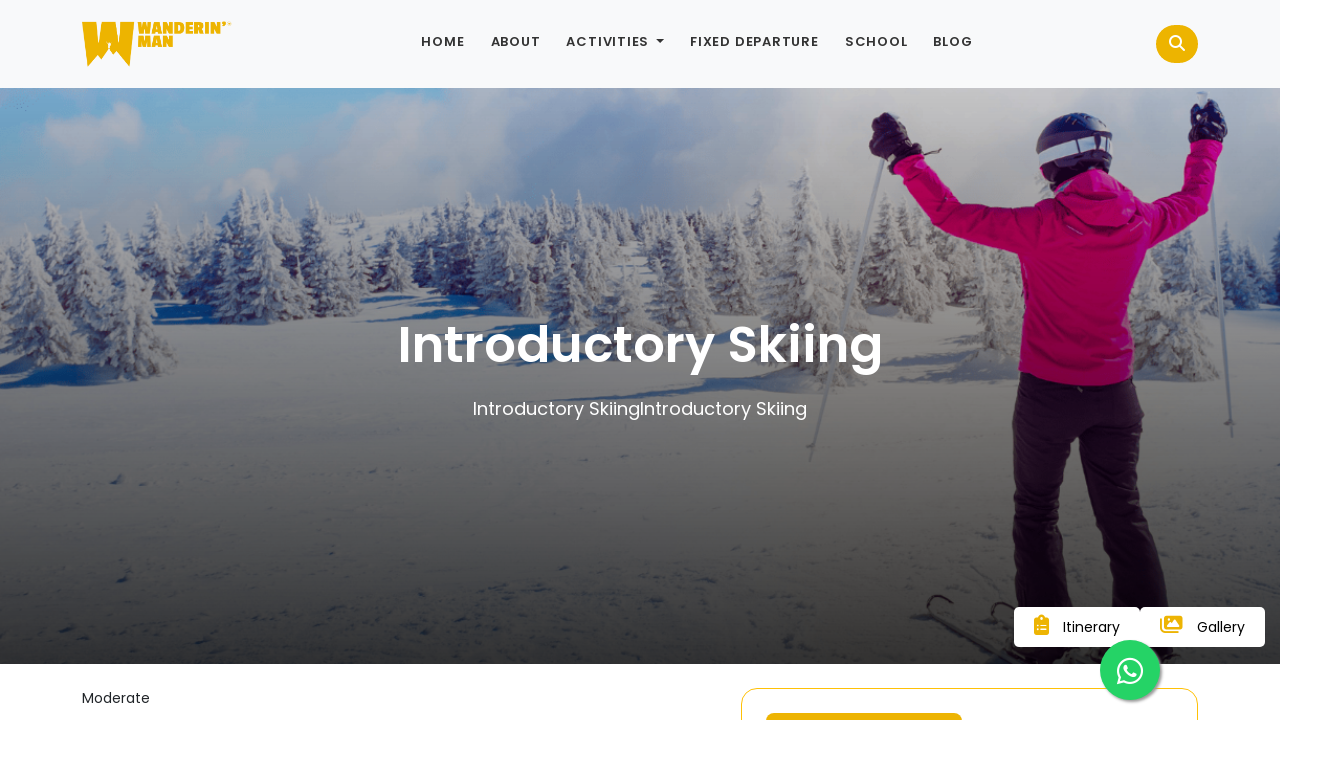

--- FILE ---
content_type: text/html; charset=UTF-8
request_url: https://www.wanderinman.com/trekking-packages/introductory-skiing-course
body_size: 21692
content:
<!DOCTYPE html>
<html lang="en">
<head>
    


    <meta charset="UTF-8">
    
            <title>Introductory Skiing Course (Gulmarg/Sonmarg) | Wanderin Man | Safest Trekking Trip Organizer</title>
        <meta name="description" content="Apart from learning, you can also witness the enchanting beauty of Gulmarg, Kashmir. There is no better way to spend your winter vacation than in the lap of snow mountains and alpine landscapes">
        <meta name="keywords" content="Introductory Skiing Course Gulmarg, Introduction of skiing, skiing in kashmir, skiing in gulmarg, skiing in sonmarg, skiing in india,best skiing place, best skiing place in india, best skiing company in india">
        <link rel="canonical" href="https://www.wanderinman.com/trekking-packages/introductory-skiing-course" />

        <meta name="viewport" content="width=device-width, initial-scale=1.0">
    <meta name="theme-color" content="#edb403">
    <link rel="shortcut icon" href="https://www.wanderinman.com/assets/image/favicon.ico">
    <link href="https://cdn.jsdelivr.net/npm/bootstrap@5.3.3/dist/css/bootstrap.min.css" rel="stylesheet">
    <link rel="stylesheet" href="https://cdnjs.cloudflare.com/ajax/libs/font-awesome/6.5.2/css/all.min.css"/>
    <link rel="stylesheet" href="https://cdnjs.cloudflare.com/ajax/libs/slick-carousel/1.9.0/slick.min.css" />
    <link rel="stylesheet" href="https://cdnjs.cloudflare.com/ajax/libs/slick-carousel/1.9.0/slick-theme.min.css"/>
    <link rel="stylesheet" href="https://cdnjs.cloudflare.com/ajax/libs/lightgallery/2.7.2/css/lightgallery-bundle.min.css"  />
    <link rel="stylesheet" href="https://fonts.googleapis.com/css2?family=Material+Symbols+Outlined:opsz,wght,FILL,GRAD@20..48,100..700,0..1,-50..200" />

    <link href="https://unpkg.com/aos@2.3.1/dist/aos.css" rel="stylesheet">
    <link rel="stylesheet" href="https://www.wanderinman.com/assets-new/css/style.css">
    <link rel="stylesheet" href="https://www.wanderinman.com/assets-new/css/responsive.css">
    
    <meta name="google-site-verification" content="rOdwaQ9nizcC_NOY4uJ8A3hc45PSFavEaJnegi_HVTo" />
    
  <!-- Google Tag Manager -->
    <script>
        (function(w, d, s, l, i) {
            w[l] = w[l] || [];
            w[l].push({
                'gtm.start': new Date().getTime(),
                event: 'gtm.js'
            });
            var f = d.getElementsByTagName(s)[0],
                j = d.createElement(s),
                dl = l != 'dataLayer' ? '&l=' + l : '';
            j.async = true;
            j.src =
                'https://www.googletagmanager.com/gtm.js?id=' + i + dl;
            f.parentNode.insertBefore(j, f);
        })(window, document, 'script', 'dataLayer', 'GTM-WQ5STLBP');
    </script>
    <!-- End Google Tag Manager -->
    <script type="text/javascript">
        (function(c, l, a, r, i, t, y) {
            c[a] = c[a] || function() {
                (c[a].q = c[a].q || []).push(arguments)
            };
            t = l.createElement(r);
            t.async = 1;
            t.src = "https://www.clarity.ms/tag/" + i;
            y = l.getElementsByTagName(r)[0];
            y.parentNode.insertBefore(t, y);
        })(window, document, "clarity", "script", "ioafv85ayq");
    </script>
    <!-- Google tag (gtag.js) -->
    <script async src="https://www.googletagmanager.com/gtag/js?id=AW-11317992299"></script>
    <script>
        window.dataLayer = window.dataLayer || [];

        function gtag() {
            dataLayer.push(arguments);
        }
        gtag('js', new Date());
        gtag('config', 'AW-11317992299');
    </script>
    <!-- Google tag (gtag.js) -->
    <script async src="https://www.googletagmanager.com/gtag/js?id=G-9GW2B2G8HT"></script>
    <script>
        window.dataLayer = window.dataLayer || [];

        function gtag() {
            dataLayer.push(arguments);
        }
        gtag('js', new Date());
        gtag('config', 'G-9GW2B2G8HT');
    </script>
    <!-- Meta Pixel Code -->
    <script>
        ! function(f, b, e, v, n, t, s) {
            if (f.fbq) return;
            n = f.fbq = function() {
                n.callMethod ?
                    n.callMethod.apply(n, arguments) : n.queue.push(arguments)
            };
            if (!f._fbq) f._fbq = n;
            n.push = n;
            n.loaded = !0;
            n.version = '2.0';
            n.queue = [];
            t = b.createElement(e);
            t.async = !0;
            t.src = v;
            s = b.getElementsByTagName(e)[0];
            s.parentNode.insertBefore(t, s)
        }(window, document, 'script',
            'https://connect.facebook.net/en_US/fbevents.js');
        fbq('init', '6514012085348856');
        fbq('track', 'PageView');
    </script>
    <noscript><img height="1" width="1" style="display:none" src="https://www.facebook.com/tr?id=6514012085348856&ev=PageView&noscript=1" /></noscript>
    <!-- End Meta Pixel Code -->
    
    
    <style>
        .filter-open-button {
    background: #ebb502;
    padding: 5px 15px;
    border-radius: 5px;
    margin-bottom: 13px;
    font-weight: 500;
    font-size: 16px;
    display: none;
}

@media (max-width:769px)
{
    .filter-open-button
    {
        display: inline-block;
    }
    .filter-wrapper
    {
        position: fixed;
        top: 0px;
        left: -100%;
        z-index: 9999;
        background: #ffff;
        width: 80%;
        overflow-y: auto;
        height: 100vh;
        padding: 15px;
        transition: 0.3s;
    }
    .filter-wrapper.active 
    {
        left: 0px;
        background: #fff !important;
    }
    
    
    .filter_sub_category.filter_sub_category_tc, .filter_sub_category
    {
        width: 70px !important;
        height: 70px !important;
    }
    .filter_title
    {
        font-size: 10px !important;
    }
    .filter_sub_category img
    {
        width: 100%;
    }
    
    .trek-head-banner {
        height: 300px;
        background-size: cover !important;
    }
    
}

    </style>
    
</head>
<body>
    
<!-- Top Bar -->
<div class="top-bar-area bg-primary text-light d-none" >
    <div class="container">
        <div class="row g-0">
            <div class="col-md-9 contact-info">
                <div class="info box">
                    <ul>
                        <li>
                            <span><i class="fas fa-map"></i> Address</span>
                            Thane, Maharashtra - 421204
                        </li>
                        <li>
                            <span><i class="fas fa-envelope-open"></i> Email</span>info@wanderinman.com
                        </li>
                        <li>
                            <span><i class="fas fa-phone"></i> Contact</span>+91-9311877871, 9811980185
                        </li>
                    </ul>
                </div>
            </div>
            <div class="col-md-3 d-flex justify-content-end">
                <a class="button-secondary text-uppercase w-75" href="#">
                    Reservations
                    <svg fill="currentColor" viewBox="0 0 24 24" class="icon">
                      <path clip-rule="evenodd" d="M12 2.25c-5.385 0-9.75 4.365-9.75 9.75s4.365 9.75 9.75 9.75 9.75-4.365 9.75-9.75S17.385 2.25 12 2.25zm4.28 10.28a.75.75 0 000-1.06l-3-3a.75.75 0 10-1.06 1.06l1.72 1.72H8.25a.75.75 0 000 1.5h5.69l-1.72 1.72a.75.75 0 101.06 1.06l3-3z" fill-rule="evenodd"></path>
                    </svg>
                </a>
            </div>
        </div>
    </div>
</div>

<!-- Close Top Bar -->


<!-- Header -->
<nav id="navbar_top" class="navbar navbar-expand-lg bg-body-tertiary">
    <div class="container  py-3 py-md-0">
        <a class="navbar-brand" href="https://www.wanderinman.com/">
            <img src="https://www.wanderinman.com/assets/logo/WLogo.png" alt="logo">
        </a>
        <div class="d-flex">
            <button type="submit" class="btn btn rounded-pill mobile-search" id="basic-addon2" data-bs-toggle="modal" data-bs-target="#exampleSearchModal" style="background:#edb400;  color:#fff;"><i class="fa-solid fa-magnifying-glass"></i></button>
            <button class="navbar-toggler" type="button" data-bs-toggle="collapse" data-bs-target="#navbarSupportedContent"
                aria-controls="navbarSupportedContent" aria-expanded="false" aria-label="Toggle navigation">
                <span class="navbar-toggler-icon"></span>
            </button>
        </div>
        <div class="collapse navbar-collapse" id="navbarSupportedContent">
            <ul class="navbar-nav mx-auto mb-2 mb-lg-0">
                <li class="nav-item">
                    <a class="nav-link " aria-current="page" href="https://www.wanderinman.com/">Home</a>
                </li>
                <li class="nav-item">
                    <a class="nav-link" aria-current="page" href="https://www.wanderinman.com/about">About</a>
                </li>
                
                
                
                
                
                
                
               
                <li class="nav-item dropdown">
                    <a class="nav-link dropdown-toggle" href="#" role="button" data-bs-toggle="dropdown"
                        aria-expanded="false">
                        ACTIVITIES
                    </a>
                    <ul class="dropdown-menu fade-up">
                        <li><a class="dropdown-item" href="https://www.wanderinman.com/trekking">Trekking</a></li>
                        <li><a class="dropdown-item" href="https://www.wanderinman.com/mountaineering">Mountaineering </a></li>
                        <li><a class="dropdown-item" href="https://www.wanderinman.com/cycling">Cycling</a></li>
                        <li><a class="dropdown-item" href="https://www.wanderinman.com/motor-biking">Motor Bike Ride</a></li>
                        <li><a class="dropdown-item" href="https://www.wanderinman.com/watersport">Water Sports</a></li>
                        <li><a class="dropdown-item" href="https://www.wanderinman.com/skiing">Skiing & Snowboarding</a></li>
                        <li><a class="dropdown-item" href="https://www.wanderinman.com/corporate-trekking">Corporate Trekking</a></li>
                        <li><a class="dropdown-item" href="https://www.wanderinman.com/school">School scorchers</a></li>
                    </ul>
                </li>
                <li class="nav-item">
                    <a class="nav-link" aria-current="page" href="https://www.wanderinman.com/fixed-departure">Fixed Departure</a>
                </li>
                <!--<li class="nav-item">-->
                <!--    <a class="nav-link" href="https://www.wanderinman.com/customize">CUSTOMIZE YOUR TRIP</a>-->
                <!--</li>-->
                
                <li class="nav-item">
                    <a class="nav-link" href="https://www.wanderinman.com/school">School</a>
                </li>
                
                <li class="nav-item">
                    <a class="nav-link" href="https://www.wanderinman.com/blogs"  >Blog</a>
                </li>
            </ul>
            <div class="d-flex header-action-button" >
                <button type="submit" class="btn btn rounded-pill" id="basic-addon2" data-bs-toggle="modal" data-bs-target="#exampleSearchModal" style="background:#edb400;  color:#fff;"><i class="fa-solid fa-magnifying-glass"></i></button>
            </div>
            
            <!--<form method="get" action="">-->
            <!--    <div class="input-group">-->
            <!--        <input type="text" class="form-control" placeholder="Search ..." name="q" required="">-->
            <!--        <button type="submit" class="input-group-text bg-primary text-white" id="basic-addon2"><i class="fa-solid fa-magnifying-glass"></i></button>-->
            <!--    </div>-->
            <!--</form>-->
        </div>
    </div>
</nav>
<!-- Header Close -->


<!-- Modal -->
<div class="modal fade" id="exampleSearchModal" tabindex="-1" aria-labelledby="exampleModalLabel" aria-hidden="true">
  <div class="modal-dialog modal-dialog-scrollable">
    <div class="modal-content">
      <div class="modal-header">
        <h1 class="modal-title fs-5" id="exampleModalLabel">Search Now</h1>
        <button type="button" class="btn-close" data-bs-dismiss="modal" aria-label="Close"></button>
      </div>
      <div class="modal-body">
        
        <div class="search-input-wrapper">
            <input type="text" id="header_search_input" class="form-control" placeholder="Search Trek.." />
        </div>
        <div id="search-result-warpper">
            
        </div>
        
      </div>
    </div>
  </div>
</div>




<style>
    .page-details-hero
{
    min-height: 75vh;
    max-height: 75vh;
}
section.tabs {
    position: sticky;
    top: 87px;
    background: #ffffff;
    z-index: 99;
}
</style>

<section class="page-details-hero-v2" style="background-image: linear-gradient(rgba(0, 0, 0, 0.2), rgba(0, 0, 0, 0.8)), url('/assets/expeditions/88/Introductory Skiing Wanderin Man Adventures.png');">
    <div class=" content text-center">
        <h1 class="text-center">Introductory Skiing</h1>
        <p style="font-size: 18px !important;margin-top: 20px;">Introductory SkiingIntroductory Skiing</p>
    </div>
    
    <ol class="banner-link">
        <li><a href="#brief-itinerary"> <i class="fa-solid fa-clipboard-list"></i> Itinerary</a></li>
        <li><a href="#gallery"> <i class="fa-solid fa-images"></i> Gallery</a></li>
    </ol>
</section>


<section class="page-details-hero d-none" style="background-image: linear-gradient(rgba(0, 0, 0, 0.2), rgba(0, 0, 0, 0.8)), url('/assets/expeditions/88/Introductory Skiing Wanderin Man Adventures.png');">
    <div class="container">
            <div class=" content">
                <h1>Introductory Skiing</h1>
                
            </div>
             <nav class="breadcrumb" style="--bs-breadcrumb-divider: url(&#34;data:image/svg+xml,%3Csvg xmlns='http://www.w3.org/2000/svg' width='8' height='8'%3E%3Cpath d='M2.5 0L1 1.5 3.5 4 1 6.5 2.5 8l4-4-4-4z' fill='%236c757d'/%3E%3C/svg%3E&#34;);" aria-label="breadcrumb">
                    <ol class="breadcrumb">
                      <li class="breadcrumb-item"><a href="#">Home</a></li>
                      <li class="breadcrumb-item"><a href="#">Itinerary</a></li>
                      <li class="breadcrumb-item active" aria-current="page">Introductory Skiing                    </li>
                    </ol>
                </nav>
                <ol class="banner-link">
                    <li><a href="#brief-itinerary"> <i class="fa-solid fa-clipboard-list"></i> Itinerary</a></li>
                    <li><a href="#gallery"> <i class="fa-solid fa-images"></i> Gallery</a></li>
                </ol>
    </div>
</section>


<section class="details-section py-4 pb-5">
    <div class="container">
        <div class="row g-0">
            <div class="col-md-7 pe-2">
                <div class="">
                    <!-- <iframe width="100%" height="400" src="https://www.youtube.com/embed/OmkvPfv7kCg?si=OQg8Y1EKOOiMsIFv" title="YouTube video player" frameborder="0" allow="accelerometer; autoplay; clipboard-write; encrypted-media; gyroscope; picture-in-picture; web-share" referrerpolicy="strict-origin-when-cross-origin" allowfullscreen></iframe> -->
                    <!--<img src="/assets/expeditions/88/Introductory Skiing Wanderin Man Adventures.png" alt="" width="100%">-->
                    <div class="meta-data">
                        <span class="fs-small mb-2 d-block">Moderate</span>
                        <div class="d-md-flex d-block justify-content-between align-items-center pe-md-4">
                            <div>
                                <h3 class="mb-0">Introductory Skiing                                </h3>
                            <p class="mb-0">(Gulmarg to Gulmarg)</p>
                            </div>
                            
                            <div class="attr-list mb-0 me-0 mt-md-0  mt-3">
                                <span style="font-size: 19px; width: fit-content;">
                                    <i class="fa-solid fa-mountain-sun"></i> Max Altitude : 
                                    3780 mts
                                </span>
                            </div>
                        </div>
                         
    
                        <div class="website-level green my-3">
                            WMRS 4                            
                            <i class="fa-solid fa-square active"></i><i class="fa-solid fa-square active"></i><i class="fa-solid fa-square active"></i><i class="fa-solid fa-square active"></i><i class="fa-solid fa-square"></i> <i class="fa-solid fa-square"></i> <i class="fa-solid fa-square"></i> <i class="fa-solid fa-square"></i> <i class="fa-solid fa-square"></i> <i class="fa-solid fa-square"></i>                             
                            
                        </div>

                        <div class="attr-list mb-3">
                            <span>
                                <i class="fa-solid fa-location-dot"></i>
                                Himachal,Kashmir,Uttrakhand                            </span>
                            <span>
                                <i class="fa-solid fa-calendar-days"></i>
                                5 Days
                            </span>
                            
                            <span>
                                <i class="fa-solid fa-person-running"></i>
                                 KM
                            </span>
                            <span>
                               <img src="https://www.wanderinman.com/assets-new/img/Maximum-Participents.png" width="25px" />
                                Max Participants : 
                                12 
                            </span>
                            
                            
                            
                                                            <span>
                                    <i class="fa-solid fa-plane-departure"></i>
                                    Sheikh Ul Alam International Airport Srinagar                                </span>
                                                        
                            <span>
                                <i class="fa-regular fa-star"></i> Features : 
                                Meadow                            </span>
                            
                            <span style="width:100%">
                                <img src="https://www.wanderinman.com/assets-new/img/trail_type-removebg-preview.png" width="25px" /> Trail Type : 
                                Starting and ending at the same point 
                            </span>
                            
                            
                            
                            
                            
                            
                        </div>
                        
                        
                        
                        
                    </div>
                   

                </div>
            </div>
            <div class="col-md-5 ps-2">
                <!--Price Wrapper-->
                <div class="border rounded-4 border-warning p-md-4 p-3">
                    <div class="meta-data">
                        
                        <a href="https://www.wanderinman.com/booking-form?id=88" class="price-wrapper mb-3">
                            <span class="large main-price" data-price="22400">₹  
                            22400 </span> <span class="small">+ 5% GST</span>
                        </a>
                        
                        <p class="mb-3">(Gulmarg to Gulmarg)</p>
                        
                        <div class="mb-3">
                            
                                                                                                                                                                                                    
                                                        
                        </div>
                        
                        <ul class="mt-3 d-flex flex-wrap justify-content-center">
                            <li style="width:50%; text-align:center; display:block">
                                <a href="#what">Inclusions & Exclusions	</a>
                            </li>
                            <li  style="width:50%; text-align:center; display:block">
                                <a href="https://www.wanderinman.com/terms-and-conditions">Terms & Conditions	</a>
                            </li>
                            <li  style="width:50%; text-align:center; display:block">
                                <a href="#can">Cancellation Policy	</a>
                            </li>
                        </ul>
                    </div>
                </div>
            </div>
        </div>
    </div>

</section>




<section class="dates py-3">
  <div class="container">
    <div class="row g-4 dates-div">
      <div class="col-md-6">
        
        <!-- Month Buttons -->
        <div class="month-buttons d-flex gap-3 mb-4 flex-wrap">
                      <button class="btn btn-outline-warning text-dark month-btn" data-month="Jan">
              Jan 2026            </button>
                      <button class="btn btn-outline-warning text-dark month-btn" data-month="Feb">
              Feb 2026            </button>
                  </div>

                  <div id="Jan" class="month-details ">
            <h4 class="text-success">Jan 2026</h4>
            
                            <a data-id="146" href="https://www.wanderinman.com/booking-form?id=88&date=146" class="mb-2 text-dark d-block">
                  31 Jan - 04 Feb (15 Seats)
                </a>
                      </div>
                  <div id="Feb" class="month-details d-none">
            <h4 class="text-success">Feb 2026</h4>
            
                            <a data-id="147" href="https://www.wanderinman.com/booking-form?id=88&date=147" class="mb-2 text-dark d-block">
                  07 Feb - 11 Feb (15 Seats)
                </a>
                            <a data-id="148" href="https://www.wanderinman.com/booking-form?id=88&date=148" class="mb-2 text-dark d-block">
                  14 Feb - 18 Feb (15 Seats)
                </a>
                      </div>
        
        <a href="https://www.wanderinman.com/booking-form?id=88" class="btn btn-dark rounded-3 px-4">Book Now</a>
        <div class="mt-4">
          <h5 class="text-dark fw-bold">Get in touch with our team</h5>
        </div>
        <div class="contact-no mt-4">
          <div class="contact d-flex">
            <p class="px-5 mb-0 ms-2">
              <a href="tel:9311877871" class="text-decoration-none">
                <i class="fa-solid fa-phone pe-2"></i> 9311877871
              </a>
            </p>
          </div>
        </div>
      </div>

      <div class="col-md-6">
        <div id="video-container" class="position-relative" style="cursor:pointer; max-width: 100%; aspect-ratio: 16 / 9;">
          <img src="/assets/expeditions/88/Introductory Skiing Wanderin Man Adventures.png" alt="Video Thumbnail" id="video-thumbnail" class="img-fluid w-100 h-100 object-fit-cover" style="border-radius: 12px;">
          <div class="position-absolute top-50 start-50 translate-middle">
            <img src="https://img.icons8.com/ios-filled/100/ffffff/play-button-circled--v1.png" alt="Play" width="80">
          </div>
        </div>
      </div>
    </div>
  </div>
</section>








<section class="tabs ">
    <div class="container mt-3">
        <div class="nav-tabs-wrapper">
            <nav class="navbar navbar-tags-css" id="scrollspy-navbar">
              <ul class="nav nav-pills nav-tags d-flex" role="tablist">
                <li class="nav-item">
                  <a href="#br-description" class="nav-link active">Brief Description</a>
                </li>
                <li class="nav-item">
                  <a href="#gallery" class="nav-link">Gallery</a>
                </li>
                <li class="nav-item">
                  <a href="#brief-itinerary" class="nav-link">Itinerary</a>
                </li>
                <li class="nav-item">
                  <a href="#what" class="nav-link">What’s Included</a>
                </li>
                <li class="nav-item">
                  <a href="#pack" class="nav-link">Packing List</a>
                </li>
                <li class="nav-item">
                  <a href="#question" class="nav-link">FAQs</a>
                </li>
                <li class="nav-item">
                  <a href="#why" class="nav-link">Why Wanderin Man?</a>
                </li>
                <li class="nav-item">
                  <a href="#rev" class="nav-link">Reviews</a>
                </li>
                <li class="nav-item">
                  <a href="#can" class="nav-link">Cancellation Policy</a>
                </li>
                <li class="nav-item">
                  <a href="#blog" class="nav-link d-block d-sm-block d-md-none d-lg-none">Blog Posts</a>
                </li>
                <li class="nav-item">
                  <a href="#sim" class="nav-link">Similar Adventures</a>
                </li>
              </ul>
            </nav>
          </div>
          
    </div>
</section>


<section class="main-div">
    <div class="container">
        <div class="row">
            <div class="col-md-9">
                <div id="br-description" class="p-4 border  bg-white shadow-sm" style="margin: 30px 0;">
                    <h4 class="fw-bold mb-4"><u>Itinerary</u> Description</h4>
                    <div class="row text-center mb-4" style="    justify-content: space-between;">
                        <div class="col-12 col-md-2 mb-3 d-flex align-items-center">
                            <i class="fas fs-5 fa-tachometer-alt fa-2x text-success"></i>
                            <div class="mt-0 ms-2">
                                <span class="fw-semibold">Grade:</span>
                                <span class="text-muted">Moderate</span>
                            </div>
                        </div>
                        <div class="col-12 col-md-3 mb-3 d-flex align-items-center">
                            <i class="fas fs-5 fa-map-pin fa-2x text-success"></i>
                            <div class="mt-0 ms-2">
                                <span class="fw-semibold">Location:</span>
                                <span class="text-muted">Himachal,Kashmir,Uttrakhand</span>
                            </div>
                        </div>
                        <div class="col-12 col-md-4 mb-3 d-flex align-items-center">
                            <i class="fas fs-5 fa-paper-plane fa-2x text-success"></i>
                            <div class="mt-0 ms-2">
                                <span class="fw-semibold">Maximum Altitude:</span>
                                <span class="text-muted">3780 mts</span>
                            </div>
                        </div>
                        <div class="col-12 col-md-3 mb-3 d-flex align-items-center">
                            <i class="far fs-5 fa-calendar-alt fa-2x text-success"></i>
                            <div class="mt-0 ms-2">
                                <span class="fw-semibold">Duration:</span>
                                <span class="text-muted">5 Days</span>
                            </div>
                        </div>
                    </div>
                
                    <div class="brief-description-content">
                        <div class="brief-description-content-inner " >
                            <div class="text-justify">
                                <h4>Introduction</h4><p>Embrace the thrill of winter with our 5-day skiing course in the enchanting Gulmarg, India's Skiing Capital. It's your ticket to discovering the magic of skiing, even if you've never ventured onto the snow before.</p><p>Our expert instructors will guide you through every step, from strapping on skis to navigating gentle slopes. By course end, you'll have the skills and confidence to ski on easy slopes independently.</p><p>Apart from learning, you can also witness the enchanting beauty of Gulmarg, Kashmir. There is no better way to spend your winter vacation than in the lap of snow mountains and alpine landscapes. Enjoy the romantic gondola rides on top of the slopes, go swish-swish down the snowy slopes in your skiing gear, stay in one of the best ski resorts in Gulmarg, and make cherishing memories.</p><p>Join us for an unforgettable winter adventure on the slopes!</p><h4>Skiing Course Location&nbsp;</h4><p>Gulmarg (Kashmir), Sonmarg (Kashmir), Pahalgam (Kashmir) Solang Valley (Himachal), Kufri (Himachal)</p><h4>Best Time to Go Skiing</h4><p>The months of January and February usually offer the best skiing conditions. The snowfall is at its peak, and the slopes are covered with fresh, powdery snow. The temperature can drop significantly, often reaching sub-zero levels, so be prepared for cold weather. However, this is when you'll find the best skiing conditions and a winter wonderland.</p><h4>Difficulty Level</h4><p>To sign up for the skiing adventure, you should have experience in high-altitude trekking. The altitude, terrain, and climbing conditions demand a certain level of skill, and you need to understand how your body reacts to the challenges of high altitudes.</p>                            </div>
                        </div>
                        <!--<div class="mt-3">-->
                        <!--    <a href="#" class="text-success fw-semibold" id="button-1">Read more</a>-->
                        <!--</div>-->
                    </div>
                
                    <!--<div class="border-top mt-4" style="border-color: #8cc63f !important;"></div>-->
                </div>


                <div class="gallery mb-4" id="gallery">
                    <div id="animated-thumbnails">
                        
                                                                <a href="/assets/expeditions/88/Introductory Skiing Wanderin Man Adventures.png">
                                            <img src="/assets/expeditions/88/Introductory Skiing Wanderin Man Adventures.png" />
                                        </a>
                                                                            <a href="/assets/expeditions/88/Skiing Course- Wanderin Man Adventures-Ski-gulmarg.png">
                                            <img src="/assets/expeditions/88/Skiing Course- Wanderin Man Adventures-Ski-gulmarg.png" />
                                        </a>
                                                                            <a href="/assets/expeditions/88/Skiing Course- Wanderin Man Adventures- sunglass.png">
                                            <img src="/assets/expeditions/88/Skiing Course- Wanderin Man Adventures- sunglass.png" />
                                        </a>
                                                                            <a href="/assets/expeditions/88/Skiing Course- Wanderin Man Adventures-Ski Boots.png">
                                            <img src="/assets/expeditions/88/Skiing Course- Wanderin Man Adventures-Ski Boots.png" />
                                        </a>
                                                                            <a href="/assets/expeditions/88/Skiing Course -Wanderin Man Adventures-Pole.png">
                                            <img src="/assets/expeditions/88/Skiing Course -Wanderin Man Adventures-Pole.png" />
                                        </a>
                                                                            <a href="/assets/expeditions/88/Skiing Course -Wanderin Man Adventures-Skiing.png">
                                            <img src="/assets/expeditions/88/Skiing Course -Wanderin Man Adventures-Skiing.png" />
                                        </a>
                                                            
                        
                    </div>
                </div>

                <div id="brief-itinerary" class="mb-4">
                      <div class="p-4 border  bg-white shadow-sm">
                        <h3 class="fw-bold mb-4">Short Itinerary </h3>
                  
                        <div class="row gy-3">
                            
                            
                                                                        <!-- Day 1 -->
                        <div class="col-12 d-flex align-items-start">
                            <button class="btn btn-success fw-bold me-3 rounded-pill px-3 py-1" style="white-space:nowrap">Day 1</button>
                            <span class="fw-medium"><p>Arrive in Gulmarg</p></span>
                        </div>
                                                        
                        
                                                                        <!-- Day 1 -->
                        <div class="col-12 d-flex align-items-start">
                            <button class="btn btn-success fw-bold me-3 rounded-pill px-3 py-1" style="white-space:nowrap">Day 2</button>
                            <span class="fw-medium"><p>Getting familiar with Fundamental technique</p></span>
                        </div>
                                                        
                        
                                                                        <!-- Day 1 -->
                        <div class="col-12 d-flex align-items-start">
                            <button class="btn btn-success fw-bold me-3 rounded-pill px-3 py-1" style="white-space:nowrap">Day 3</button>
                            <span class="fw-medium"><p>Snow-plough Techniques</p></span>
                        </div>
                                                        
                        
                                                                        <!-- Day 1 -->
                        <div class="col-12 d-flex align-items-start">
                            <button class="btn btn-success fw-bold me-3 rounded-pill px-3 py-1" style="white-space:nowrap">Day 4</button>
                            <span class="fw-medium"><p>Slope Traversing Techniques</p></span>
                        </div>
                                                        
                        
                                                                        <!-- Day 1 -->
                        <div class="col-12 d-flex align-items-start">
                            <button class="btn btn-success fw-bold me-3 rounded-pill px-3 py-1" style="white-space:nowrap">Day 5</button>
                            <span class="fw-medium"><p>Departure after advance slope practice from Gulmarg</p></span>
                        </div>
                                                        
                        
                                                    
                          
                        </div>
                      </div>
                </div>
                
                <div id="" class="itinerary p-4 mb-4">
                    <h2 class="heading-itinerary" itemprop="headline" itemscope itemtype="http://schema.org/Article">
                        Detailed Itinerary
                    </h2><br>
                
                                                    <div class="itinerary-days mb-3 border-bottom pb-3 pb-md-4 ">
                                    <div class="heading-div-itinerary">
                                        <h3 class="day bebasneue-cursive">Day 1</h3>
                                        <span class="day-heading"><p>Arrive in Gulmarg</p></span>
                                    </div>
                                    <div class="day-1-content">
                                        <p>Arrive at Gulmarg Ski Resort. From there, we will head to the ski shop to gather all your necessary skiing equipment. Following this, your instructor will provide an overview of the Course Schedule for the upcoming four days.<br>During this session, we delve into equipment familiarization, skiing basics, and essential<br>foundational techniques. These fundamentals, including the basic skiing stance, will set the stage for the remainder of your course</p>                                    </div>
                                </div>
                                                    <div class="itinerary-days mb-3 border-bottom pb-3 pb-md-4 more-itinerary d-none">
                                    <div class="heading-div-itinerary">
                                        <h3 class="day bebasneue-cursive">Day 2</h3>
                                        <span class="day-heading"><p>Getting familiar with Fundamental technique</p></span>
                                    </div>
                                    <div class="day-1-content">
                                        <p>We make our debut on slopes with warm-up exercises, gradually transitioning into fundamental aspects like fitting our skiing equipment and establishing comfort. We then delve into key techniques, focusing on balance, slope navigation, speed control, and efficient turn initiation. As the day comes to a close, we descend from the slopes and conclude our day at the ski resort</p>                                    </div>
                                </div>
                                                    <div class="itinerary-days mb-3 border-bottom pb-3 pb-md-4 more-itinerary d-none">
                                    <div class="heading-div-itinerary">
                                        <h3 class="day bebasneue-cursive">Day 3</h3>
                                        <span class="day-heading"><p>Snow-plough Techniques</p></span>
                                    </div>
                                    <div class="day-1-content">
                                        <p>Building upon yesterday's lessons, we dedicate our time to further practice and skill refinement. Today we will learn a new skill —snow plough.<br>Snow plough is a crucial technique for slowing down and stopping on powder slopes by<br>maneuvering your skis. It plays a pivotal role in speed control. Throughout the day, we focus on refining this technique to enhance our control and confidence on the slopes.</p>                                    </div>
                                </div>
                                                    <div class="itinerary-days mb-3 border-bottom pb-3 pb-md-4 more-itinerary d-none">
                                    <div class="heading-div-itinerary">
                                        <h3 class="day bebasneue-cursive">Day 4</h3>
                                        <span class="day-heading"><p>Slope Traversing Techniques</p></span>
                                    </div>
                                    <div class="day-1-content">
                                        <p>After practicing techniques from the previous days, we dive into the art of making turns while traversing a slope.<br>Rest assured, our instructors will be by your side, guiding you through each step. It's essential to dedicate ample time to practice these newfound skills throughout the day. These snowy slopes provide the perfect playground for honing your abilities.</p>                                    </div>
                                </div>
                                                    <div class="itinerary-days mb-3 border-bottom pb-3 pb-md-4 more-itinerary d-none">
                                    <div class="heading-div-itinerary">
                                        <h3 class="day bebasneue-cursive">Day 5</h3>
                                        <span class="day-heading"><p>Departure after advance slope practice from Gulmarg</p></span>
                                    </div>
                                    <div class="day-1-content">
                                        <p>After spending the day on the slopes, we conclude the course in the early afternoon, allowing ample time for your journey onward. There are evening flights available from Srinagar, so if you plan to fly out today, consider booking one of the later evening flights</p>                                    </div>
                                </div>
                                        
                    <div class=" mt-3">
                        <button class="btn  text-light" id="toggle-itinerary" style="background: #edb403;">Read more</button>
                    </div>
                </div>  
                
                
                
                
                <div class="p-4 my-3" id="what">
                    <div class="row g-4">
                      <div class="col-md-6">
                        <div class="p-4 h-100 border border-2 rounded-4" style="border-color: #000;">
                          <h3 class="fw-bold" style=" border-bottom: 2px solid #000; display: inline-block; padding-bottom: 5px;">WHAT'S INCLUDED</h3>
                          <ul class="list-unstyled mt-4">
                                                                          <li class="mb-3"><span class="me-2 text-success">&#9679;</span>Ski equipment for the duration of the course (Ski, Ski boots, Runners, Ski Poles)</li>
                                                                                    <li class="mb-3"><span class="me-2 text-success">&#9679;</span>Ski Instructor (3:1 ratio)</li>
                                                                                    <li class="mb-3"><span class="me-2 text-success">&#9679;</span>Breakfast & Dinner included on all days (starting from dinner on day 1 till breakfast on last day ).  </li>
                                                                                    <li class="mb-3"><span class="me-2 text-success">&#9679;</span>Standard Hotel stay with double shearing in Gulmarg</li>
                                                                    
                            
                          </ul>
                        </div>
                      </div>
                      <div class="col-md-6">
                        <div class="p-4 h-100 border border-2 rounded-4" style="border-color: #000;">
                          <h3 class="fw-bold" style=" border-bottom: 2px solid #000; display: inline-block; padding-bottom: 5px;">WHAT'S NOT INCLUDED</h3>
                          <ul class="list-unstyled mt-4">
                                                                          <li class="mb-3"><span class="me-2 text-danger">&#9679;</span>Any kind of partage service on the slopes</li>
                                                                                    <li class="mb-3"><span class="me-2 text-danger">&#9679;</span>Gloves and personal woolen clothes</li>
                                                                                    <li class="mb-3"><span class="me-2 text-danger">&#9679;</span>Lunch on slope</li>
                                                                                    <li class="mb-3"><span class="me-2 text-danger">&#9679;</span>Cost of any kind of Insurance. Since insurance is mandatory, kindly get yourself insured from our partners ASC360 through www.asc360.com</li>
                                                                                    <li class="mb-3"><span class="me-2 text-danger">&#9679;</span>Anything not specifically mentioned in inclusions</li>
                                                                    
                          </ul>
                        </div>
                      </div>
                    </div>
                </div>
                  
                <div class=" my-5 p-4 eligibility-container d-none">
                    <h2 class="fw-bold text-uppercase mb-3">Are you eligible for this adventure?</h2>
                    <p class="text-muted">Annapurna Base Camp Trek takes you to a height of 4,130M and is rated a moderate level trek for its long trekking distances. For its elevation and distances, it is recommended for trekkers with some prior experience in the high-altitudes.</p>
                  
                    <div class="row text-center my-4">
                      <div class="col-md-4 mb-3">
                        <div class="info-box green">
                          <p class="label">Grade</p>
                          <p class="value">Moderate</p>
                        </div>
                      </div>
                      <div class="col-md-4 mb-3">
                        <div class="info-box green">
                          <p class="label">Max Altitude</p>
                          <p class="value">3780 mts</p>
                        </div>
                      </div>
                      <div class="col-md-4 mb-3">
                        <div class="info-box green">
                          <p class="label">Distance</p>
                          <p class="value"> km</p>
                        </div>
                      </div>
                    </div>
                  
                    <div class="row mt-5">
                      <div class="col-md-3 d-flex flex-column gap-3">
                        <div class="icon-box active">
                          <img src="https://www.bikatadventures.com/images/frontend/slow.png" width="50px" alt="BRS" class="img-fluid mb-2">
                          <p class="mb-0">WMRS Level Required</p>
                        </div>
                        <div class="icon-box">
                          <img src="https://www.bikatadventures.com/images/frontend/terrain.png" width="50px" alt="Terrain" class="img-fluid mb-2">
                          <p class="mb-0">Terrain</p>
                        </div>
                        <div class="icon-box">
                          <img src="https://www.bikatadventures.com/images/frontend/hiking.png" width="50px" alt="Skills" class="img-fluid mb-2">
                          <p class="mb-0">Prerequisite Skills</p>
                        </div>
                        <div class="icon-box">
                          <img src="https://www.bikatadventures.com/images/frontend/dumbbell.png" width="50px" alt="Fitness" class="img-fluid mb-2">
                          <p class="mb-0">Fitness Benchmark</p>
                        </div>
                      </div>
                  
                      <div class="col-md-9">
                        <h3 class="fw-bold text-uppercase">WMRS Level Required</h3>
                        <div class="d-flex align-items-center gap-2 my-3">
                          <div class="bar active"></div>
                          <div class="bar active"></div>
                          <div class="bar active"></div>
                          <div class="bar active"></div>
                          <div class="bar"></div>
                        </div>
                        <h4 class="fw-bold">WMRS 4</h4>
                        <p>Annapurna Base Camp Trek is a level 4 adventure on the Bikat Rating Scale.</p>
                        <p>This makes it mandatory for you to have high-altitude experience of preferably multiple treks marked at level 3 on the WMRS. The altitude, the terrain, and the nature of the climb demand a certain level of endurance and a need for you to be aware of how your body reacts to the various features of the high-altitude environment.</p>
                  
                        <h5 class="mt-4">If you do not know what level of WMRS trek would suit you best, worry not! Fill out this Form:</h5>
                  
                        <p class="mt-3">We will send you a progression chart to help you comfortably get out of your comfort zone in order to level up and ultimately reach your highest potential in the big, bad world of outdoor adventure.</p>
                      </div>
                    </div>
                </div>
                
                <div class="mb-4 p-4 border  shadow-sm packing-list-container" id="pack">
                    <h2 class="text-uppercase fw-bold packing-heading mb-3">
                      Packing List
                      <div class="underline"></div>
                    </h2>
                  
                    <p class="text-muted">
                      This is a list of essential items for individuals going on a trek with Wanderin’ Man Adventures. This list contains only those items which the participants are required to bring with them. The list excludes those items which are provided by Wanderin’ Man Adventures on the trek. We have divided the items into five categories. All the items in the list are essential except for those marked as optional.
                    </p>
                  
                    <!-- Trekking Gear -->
                    <h5 class="fw-bold text-success mt-4">
                      🟩 Trekking Gear
                    </h5>
                    <ul>
                        <li>Rucksack bag with rain cover</li>
                        <li>Day Pack Bag - Recommended for treks with summit day</li>
                        <li>Head Torch with spare Batteries</li>
                        <li>UV protection sunglasses</li>
                        <li>Water Bottles - 2 bottles of 1 liter each</li>
                    </ul>
                  
                    <!-- Footwear -->
                    <h5 class="fw-bold text-success mt-4">
                      🟩 Footwear
                    </h5>
                    <ul>
                      <li>Non-skid, deep tread, high-ankle trekking shoes - 1</li>
                      <li>Pair of light weight Slipper/Sandals for the campsite - 1</li>
                    </ul>
                  
                    
                  
                    <!-- Collapsible Full Content -->
                    <div class="collapse mt-3" id="morePacking">
                      <h5 class="fw-bold text-success mt-4">🟩 Clothing</h5>
                      <ul>
                        <li>Quick Dry Warm lower or Track Pants - 2</li>
                        <li>Full sleeves T-shirts/Sweatshirts (1 for every 2 days of trekking)</li>
                        <li>Pair of thick woolen socks (1 pair for every two days of trekking)</li>
                        <li>Thermal Body warmer Upper & Lower - 1</li>
                        <li>Undergarments (1 for each day of the itinerary)</li>
                        <li>Warm jacket closed at wrist & neck - 1</li>
                        <li>Full sleeves sweater - 1</li>
                        <li>Rain wear (Jacket & Pants) - 1</li>
                        <li>Pair of water-proof, warm gloves - 1</li>
                        <li>Woolen cap - 1</li>
                        <li>Sun shielding Hat - 1</li>
                        <li>Multipurpose Buff - 2</li>
                      </ul>
                  
                      <h5 class="fw-bold text-success mt-4">🟩 Toiletries</h5>
                      <ul>
                        <li>Personal toiletries kit (Small Towel, Toilet paper, paper soap, Bar soap, toothbrush, toothpaste, cold cream, etc.)</li>
                        <li>Sun screen lotion small pack (SPF 30 & Above) - 1</li>
                        <li>Lip Balm small pack - 1</li>
                      </ul>
                  
                      <h5 class="fw-bold text-success mt-4">🟩 Utensils</h5>
                      <ul>
                        <li>Small size, Lightweight & Leak proof lunch box - 1</li>
                        <li>Plate - 1</li>
                        <li>Spoon - 1</li>
                        <li>Tea/Coffee (plastic) Mug - 1</li>
                      </ul>
                  
                      <h5 class="fw-bold text-success mt-4">🟩 Miscellaneous</h5>
                      <ul>
                       <li>Camera (Optional)</li>
                        <li>Carry your medicines in plenty in case you have any specific ailment. Consult your doctor before joining the trek.</li>
                        <li>Dry fruits, Nuts, Chocolate bars (Optional)</li>
                      </ul>
                      
                      <h5 class="fw-bold text-success mt-4">Note-</h5>
                      <ul>
                       <li>For long treks, please carry a spare sunglasses.</li>
                        <li>For winter trek please try to carry a thermal water bottle.</li>
                        <li>For long winter treks, please carry an extra pair of warm pants.</li>
                      </ul>
                    </div>
                     
                    <!-- Read Full Button -->
                    <div class="mt-4">
                      <!--<button class="btn btn-link text-success ps-0" type="button" data-bs-toggle="collapse" data-bs-target="#morePacking" aria-expanded="false" aria-controls="morePacking">-->
                      <!--  <strong>Read full</strong>-->
                      <!--</button>-->
                      <button id="togglePackingBtn" class="btn btn-link text-success ps-0" type="button" data-bs-toggle="collapse" data-bs-target="#morePacking" aria-expanded="false" aria-controls="morePacking">
                          <strong>Read full</strong>
                        </button>
                    </div>
                </div>

                <div class="faq-section mb-4" id="question">
                    <h2>Frequently Asked Questions</h2>
                  
                    <div class="accordion mt-4" id="faqAccordion">
                  
                  
                  
                                              
                  
                      
                  
                    </div>
                </div>

                <div class=" why-bikat-section mb-3" id="why">
                    <h2 class="why-bikat-title mb-3">Why Wanderin Man?</h2>
                    <h4 class="why-bikat-title" style="font-size:20px">(SET- Safety, Expertise & Trust )</h4>
                  
                    <!-- Card 1 -->
                    <div class="why-bikat-card">
                      <img src="https://www.wanderinman.com/assets-new/img/safty.jpg" alt="Small Group Size" class="why-bikat-img">
                      <div class="why-bikat-content">
                        <h5>Safety</h5>
                        <ul id="safety-points" class="mb-3 px-3">
                            <li><span class="me-2">●</span>Small Group Size in the ratio of 6:1 (participant to leader)</li>
                            <li><span class="me-2">●</span>No compromise on safety and sustainability promise</li>
                            <li class="extra-point d-none"><span class="me-2">●</span>Experienced and Certified Mountaineering Professional Leaders</li>
                            <li class="extra-point d-none"><span class="me-2">●</span>Region Mapped with Emergency Evacuation Plan</li>
                            <li class="extra-point d-none"><span class="me-2">●</span>Certified Standard Equipment by UIAA (International Climbing and Mountaineering Federation certification) & other Similar Bodies</li>
                            <li class="extra-point d-none"><span class="me-2">●</span>Minimized Risk Management Standard Operating Procedure are applied for every Trek and tour</li>
                            <li class="extra-point d-none"><span class="me-2">●</span>Certified First Aid Support and Doctors* with constant availability of Safety Equipments like Medical Kit, Rescue Kit</li>
                            <li class="extra-point d-none"><span class="me-2">●</span>Constant communication is aided with the help of Communication Devices</li>
                            <li class="extra-point d-none"><span class="me-2">●</span>Certified and registered Transporter for transportation purpose</li>
                        </ul>
                        
                        <button id="toggle-points" class="btn btn-link p-0">Read more</button>
                      </div>
                    </div>
                  
                    <!-- Card 2 -->
                    <div class="why-bikat-card">
                      <img src="https://www.wanderinman.com/assets-new/img/expertise.jpg" alt="Qualified Trek Leaders" class="why-bikat-img">
                      <div class="why-bikat-content">
                      <h5>Expertise</h5>
                        <ul id="expertise-points" class="mb-3 px-3">
                            <li><span class="me-2">●</span>Founders of the company have extensive experience of 15 years having organized approx 2000+ trekking, Expeditions and other adventure activities.</li>
                            <li><span class="me-2">●</span>Wanderin’ Man Adventures operating expeditions above 8000 mts.</li>
                            <li class="extra-point-exp d-none"><span class="me-2">●</span>Under the umbrella of Wanderin’ Man Adventures 15 + adventure activities Programs have been organized</li>
                            <li class="extra-point-exp d-none"><span class="me-2">●</span>Founders have mountaineering certifications from the esteemed mountaineering institutes of India.</li>
                            <li class="extra-point-exp d-none"><span class="me-2">●</span>Team is composed of experienced mountaineers and trek leaders with thorough understanding of norms and procedures.
</li>
                        </ul>
                        
                        <button id="toggle-expertise" class="btn btn-link p-0">Read more</button>
                      </div>
                    </div>
                  
                    <!-- Repeat below block for more items -->
                    <div class="why-bikat-card">
                      <img src="https://www.wanderinman.com/assets-new/img/Trust.jpg" alt="Guided Progression" class="why-bikat-img">
                      <div class="why-bikat-content">
                       <h5>Trust</h5>
                            <ul id="trust-points" class="mb-3 px-3">
                                <li><span class="me-2">●</span>Trust has been the hallmark of our company since its inception be it any program on the list.</li>
                                <li><span class="me-2">●</span>Special emphasis is laid on the use of standard procedures and equipments as per the mountaineering norms</li>
                                <li class="extra-point-trust d-none"><span class="me-2">●</span>95% of our clients have availed our service on repeat basis.</li>
                                <li class="extra-point-trust d-none"><span class="me-2">●</span>Our business has expanded primarily based on the “word of mouth” from our existing clients to new ones</li>
                            </ul>
                            
                            <button id="toggle-trust" class="btn btn-link p-0">Read more</button>
                      </div>
                    </div>
                  
                </div>

                <div class="reviews-container mb-4 d-none" >
                    <div class="row align-items-center">
                      <div class="col-lg-4 col-md-12">
                        <h2 class="heading-reviews">What Our Customers Say</h2>
                      </div>
                      <div class="col-lg-8 col-md-12">
                        <div class="reviews-image-div-footer">
                          <!-- Google Review -->
                          <div class="reviews-image-div-footer-content-div">
                            <a href="https://www.google.com/search?q=google+bikat+adventures+reviews" target="_blank">
                              <img src="https://www.bikatadventures.com/images/frontend/google.png" alt="Google" class="footer-review-image">
                            </a>
                            <div class="reviews-image-div-footer-content">
                              4.7
                              <span class="fa fa-star"></span>
                              <span class="fa fa-star"></span>
                              <span class="fa fa-star"></span>
                              <span class="fa fa-star"></span>
                              <span class="fas fa-star-half-alt"></span>
                              <div>2604 reviews</div>
                            </div>
                          </div>
                  
                          <!-- TripAdvisor Review -->
                          <div class="reviews-image-div-footer-content-div">
                            <a href="https://www.tripadvisor.com/Attraction_Review-g304551-d11751358-Reviews-Bikat_Adventures_Private_Limited" target="_blank">
                              <img src="https://www.bikatadventures.com/images/frontend/tripadvisor.png" alt="TripAdvisor" class="footer-review-image">
                            </a>
                            <div class="reviews-image-div-footer-content">
                              4.5
                              <span class="fa fa-star"></span>
                              <span class="fa fa-star"></span>
                              <span class="fa fa-star"></span>
                              <span class="fa fa-star"></span>
                              <span class="fas fa-star-half-alt"></span>
                              <div>1079 reviews</div>
                            </div>
                          </div>
                        </div>
                      </div>
                    </div>
                </div>

                <div class="cancellation-container mb-3" id="can">
                    <h2 class="heading-cancellation">Cancellation Policy</h2>
                  
                    <!-- Cash Refund Section -->
                    <p><span class="">Cash Refund (All events including Friendship Peak Expedition except other Mountaineering Expeditions) - Cash refunds are only available for bookings made without any discounts, such as promotional codes or dynamic discounts. Additionally, cash refunds are not available for shifted batch bookings or if the booking status is "Booked". The amount of the refund will be determined based on the following guidelines:</span></p>
                    <div class="cancellation-div">
                      <div class="cancellation d-none">
                        <p class="content-cancellation">Cancellations made up to 45 days before the departure date </p>
                        <div class="cancellation-button-div">
                          <p class="text-inside-cancellation-button">5% deduction</p>
                        </div>
                      </div>
                      <div class="cancellation">
                        <p class="content-cancellation">Cancellations made up to 31 days before the departure date </p>
                        <div class="cancellation-button-div">
                          <p class="text-inside-cancellation-button">10% deduction</p>
                        </div>
                      </div>
                      <div class="cancellation">
                        <p class="content-cancellation">Cancellations made between 30 and 21 days before the departure date </p>
                        <div class="cancellation-button-div">
                          <p class="text-inside-cancellation-button">25% deduction</p>
                        </div>
                      </div>
                      <div class="cancellation">
                        <p class="content-cancellation">Cancellations made between 20 and 11 days before the departure date </p>
                        <div class="cancellation-button-div">
                          <p class="text-inside-cancellation-button">50% deduction</p>
                        </div>
                      </div>
                      <div class="cancellation">
                        <p class="content-cancellation">Cancellations made less than 11 days before the departure date are not eligible for a cash refund.</p>
                        <div class="cancellation-button-div">
                          <p class="text-inside-cancellation-button">0% Refund</p>
                          <!--<p class="text-inside-cancellation-button">Voucher Refund</p>-->
                        </div>
                      </div>
                      <style>
        .policy-section {
            background: #f8f9fa;
            padding: 40px 0;
        }
        .policy-card {
            background: #ffffff;
            border-radius: 8px;
            box-shadow: 0 4px 12px rgba(0,0,0,0.08);
            padding: 30px;
        }
        .policy-title {
            font-weight: 700;
            margin-bottom: 20px;
            color: #222;
        }
        .policy-text {
            color: #555;
            line-height: 1.7;
            font-size: 15px;
        }
        .policy-list li {
            margin-bottom: 10px;
            color: #444;
            font-size: 15px;
        }
        .note-box {
            background: #fff3cd;
            border-left: 4px solid #ffc107;
            padding: 15px;
            margin-top: 25px;
            border-radius: 4px;
            font-size: 14px;
            color: #664d03;
        }
        .highlight {
            font-weight: 600;
            color: #000;
        }
    </style>


<section class="policy-section">
    <div class="container">
        <div class="row ">
            <div class="col-lg-12">
                <div class="policy-card">

                    <h3 class="policy-title">Voucher Refund Policy</h3>

                    <p class="policy-text">
                        <span class="highlight">Voucher Refund:</span> This option is available for all types of bookings including the bookings made under promotional offers. The Wanderin' Man Adventures would offer you a short-term voucher that would enable you with a flexibility to book any other Wanderin' Man Adventures event using the voucher.
                    </p>

                    <p class="policy-text">
                        The option of claiming a voucher is available till <span class="highlight">7 days prior</span> to the departure of the event. The refund of the amount would be processed as per deduction guidelines outlined below:
                    </p>

                    <ul class="policy-list mt-3">
                        <li class="text-inside-cancellation-button p-2" style="background:#e8f5e9; color:#2e7d32;">• Cancellations up to 7 days prior to departure date – <strong>No deduction</strong></li>
                        <li class="text-inside-cancellation-button p-2" style="background:#e8f5e9; color:#2e7d32;">• Less than 7 days prior to departure – <strong>No Refund</strong></li>
                    </ul>

                    <p class="policy-text mt-4">
                        The amount for refund processing would always be calculated basis the <span class="highlight">net amount paid*</span> for booking the event with respect to the Base Price of the event (excluding additional components like transport, rent, portage, etc.).
                    </p>

                    <p class="policy-text">
                        Please note that the voucher issued would not include the service tax amount paid while making the booking. However, when you use the voucher to book again on our website, service tax would not be applicable on the voucher amount.
                    </p>

                    <p class="policy-text">
                        Validity of the voucher would be <span class="highlight">24 months</span> from the date of issue.
                    </p>

                    <p class="policy-text mt-3">
                        <strong>*Net Amount Paid</strong> would be the amount paid to Wanderin' Man Adventures at the time of booking after adjusting for all rebates provided by applying vouchers.
                    </p>

                    <div class="note-box">
                        <strong>Please Note:</strong> Any additional transport &amp; hotel bookings are completely non-refundable, be it cash or voucher refund.
                    </div>

                </div>
            </div>
        </div>
    </div>
</section>
                        
                      </div>
                    </div>
                  
                    <!-- Voucher Refund Section -->
                    <!--<p><span class="heading-div-cancellation">Voucher Refund</span></p>-->
                    <!--<div class="voucher-div">-->
                    <!--  <div class="cancellation">-->
                    <!--    <p class="content-cancellation">Cancellations up to 30 days prior to departure date</p>-->
                    <!--    <div class="cancellation-button-div">-->
                    <!--      <p class="text-inside-cancellation-button">No Deduction</p>-->
                    <!--    </div>-->
                    <!--  </div>-->
                    <!--  <div class="cancellation">-->
                    <!--    <p class="content-cancellation">Between 30 days up to 15 days prior to departure date</p>-->
                    <!--    <div class="cancellation-button-div">-->
                    <!--      <p class="text-inside-cancellation-button">15% Deduction</p>-->
                    <!--    </div>-->
                    <!--  </div>-->
                    <!--  <div class="cancellation">-->
                    <!--    <p class="content-cancellation">Between 15 days up to 10 days prior to departure date</p>-->
                    <!--    <div class="cancellation-button-div">-->
                    <!--      <p class="text-inside-cancellation-button">30% Deduction</p>-->
                    <!--    </div>-->
                    <!--  </div>-->
                    <!--</div>-->
                  
                    <!-- Note Section -->
                    <!--<div class="note">-->
                    <!--  <span class="note-heading">Please Note:</span>-->
                    <!--  <ol>-->
                    <!--    <li class="note-content">Cash refund is applicable only in case of bookings made without using any promotional offer code or Cancellation Vouchers or Discounts</li>-->
                    <!--    <li class="note-content">This is only a brief of cancellation terms. For finer details please refer -->
                    <!--      <a href="/Home/Pages/cancellation-and-batch-shifting" style="color: #47ac7e;">Detailed Cancellation Policy</a>-->
                    <!--    </li>-->
                    <!--  </ol>-->
                    <!--</div>-->
                </div>

                <div class="similar-adventures py-3 d-none" >
                    <div class="container">
                      <h2 class="mb-5 fw-bold border-bottom pb-2 text-uppercase">Similar Adventures</h2>
                      <div class="row g-4">
                        <!-- Card 1 -->
                        <div class="col-md-4">
                          <div class="card shadow h-100">
                            <img src="https://www.bikatadventures.com/images/Expeditions/img-small-khopra-ridge-trek-nepal-Bikat-Adventures.jpg" class="card-img-top" alt="Khopra Ridge Trek">
                            <div class="card-body">
                              <h5 class="card-title fw-bold text-uppercase">Khopra Ridge Trek</h5>
                              <p class="card-text text-muted">Less popular, less crowded, more beautiful alternative to ABC</p>
                              <ul class="list-unstyled small mb-3">
                                <li><i class="fas fa-map-marker-alt me-2 text-muted"></i>Nepal</li>
                                <li><i class="far fa-calendar-alt me-2 text-muted"></i>10 Days</li>
                                <li><i class="fas fa-tachometer-alt me-2 text-muted"></i>BRS 4</li>
                                <li><i class="fas fa-paper-plane me-2 text-muted"></i>4767 m</li>
                              </ul>
                              <a href="#" class="btn btn-success w-100">View Details</a>
                            </div>
                          </div>
                        </div>
                  
                        <!-- Card 2 -->
                        <div class="col-md-4">
                          <div class="card shadow h-100">
                            <img src="https://www.bikatadventures.com/images/Expeditions/img-small-tarsar-marsar-trek-Bikat-Adventures.png" class="card-img-top" alt="Tarsar Marsar Trek">
                            <div class="card-body">
                              <h5 class="card-title fw-bold text-uppercase">Tarsar Marsar Trek</h5>
                              <p class="card-text text-muted">A Shorter and Easier Alternative to the Kashmir Great Lakes Trek</p>
                              <ul class="list-unstyled small mb-3">
                                <li><i class="fas fa-map-marker-alt me-2 text-muted"></i>Kashmir</li>
                                <li><i class="far fa-calendar-alt me-2 text-muted"></i>7 Days</li>
                                <li><i class="fas fa-tachometer-alt me-2 text-muted"></i>BRS 4</li>
                                <li><i class="fas fa-paper-plane me-2 text-muted"></i>4024 m</li>
                              </ul>
                              <a href="#" class="btn btn-success w-100">View Details</a>
                            </div>
                          </div>
                        </div>
                  
                        <!-- Card 3 -->
                        <div class="col-md-4">
                          <div class="card shadow h-100">
                            <img src="https://www.bikatadventures.com/images/Expeditions/img-small-Hampta-Pass-Chandratal-Lake-Trek-Bikat-Adventures.jpg" class="card-img-top" alt="Hampta Pass Trek">
                            <div class="card-body">
                              <h5 class="card-title fw-bold text-uppercase">Hampta Pass Trek</h5>
                              <p class="card-text text-muted">An Enchanting Cross-Over from Manali to Spiti</p>
                              <ul class="list-unstyled small mb-3">
                                <li><i class="fas fa-map-marker-alt me-2 text-muted"></i>Himachal</li>
                                <li><i class="far fa-calendar-alt me-2 text-muted"></i>5 Days</li>
                                <li><i class="fas fa-tachometer-alt me-2 text-muted"></i>BRS 4</li>
                                <li><i class="fas fa-paper-plane me-2 text-muted"></i>4200 m</li>
                              </ul>
                              <a href="#" class="btn btn-success w-100">View Details</a>
                            </div>
                          </div>
                        </div>
                      </div>
                    </div>
                </div>
                  
                

            <!--</div>-->


            <div class="col-md-3 mb-4 mt-4">
                
                
                <h4 class="mb-4">Related Itinerarys</h4>
                
                

            <div class="mb-md-3 mb-4 ">
                <div class="category-list-item  bg-light border rounded-3">
                    <div >
                        <span class="badge-grade bg-warning text-dark"><i class="fa-solid fa-gauge-high"></i> Moderate - 4  </span>
                        <span class="badge-days">5 Days</span>
                        <img src="https://www.wanderinman.com/assets/expeditions/88/Introductory Skiing Wanderin Man Adventures.png" alt="" width="100%">
                        <div class="content text-center text-md-start mt-0 p-2 p-md-3">
                            <span class="title d-block fw-semibold">Introductory Skiing</span>
                            <small class="text-primary d-block fw-semibold">Altitude : 3780 mts</small>
                            <!--<small class="place">Nepal</small>-->

                            <div class="mt-2 d-md-flex justify-content-between align-items-end">
                                <div class="mb-2 mb-md-0">
                                    <small>Price</small>
                                    <span class="price d-block text-dark fw-semibold"> ₹ 22400</span>
                                </div>
                                <a href="https://www.wanderinman.com/trekking-packages/introductory-skiing-course" class="btn btn-sm btn-dark rounded-pill px-3 mb-2 mb-md-0">Explore</a>
                            </div>
                        </div>
                    </div>
                </div>
            </div>
            
            

            <div class="mb-md-3 mb-4 ">
                <div class="category-list-item  bg-light border rounded-3">
                    <div >
                        <span class="badge-grade bg-warning text-dark"><i class="fa-solid fa-gauge-high"></i> Moderate - 4  </span>
                        <span class="badge-days">8 Days</span>
                        <img src="https://www.wanderinman.com/assets/expeditions/95/Basic Skiing Course Wanderin man adventures.png" alt="" width="100%">
                        <div class="content text-center text-md-start mt-0 p-2 p-md-3">
                            <span class="title d-block fw-semibold">Basic Skiing Course</span>
                            <small class="text-primary d-block fw-semibold">Altitude : 3780 mts</small>
                            <!--<small class="place">Nepal</small>-->

                            <div class="mt-2 d-md-flex justify-content-between align-items-end">
                                <div class="mb-2 mb-md-0">
                                    <small>Price</small>
                                    <span class="price d-block text-dark fw-semibold"> ₹ 37800</span>
                                </div>
                                <a href="https://www.wanderinman.com/trekking-packages/basic-skiing-course" class="btn btn-sm btn-dark rounded-pill px-3 mb-2 mb-md-0">Explore</a>
                            </div>
                        </div>
                    </div>
                </div>
            </div>
            
            

            <div class="mb-md-3 mb-4 ">
                <div class="category-list-item  bg-light border rounded-3">
                    <div >
                        <span class="badge-grade bg-danger text-white"><i class="fa-solid fa-gauge-high"></i> Difficult - 5  </span>
                        <span class="badge-days">8 Days</span>
                        <img src="https://www.wanderinman.com/assets/expeditions/96/Wanderin man Adventures-Intermediate Skiing Course.png" alt="" width="100%">
                        <div class="content text-center text-md-start mt-0 p-2 p-md-3">
                            <span class="title d-block fw-semibold">Intermediate Skiing Course</span>
                            <small class="text-primary d-block fw-semibold">Altitude : 4000 mts</small>
                            <!--<small class="place">Nepal</small>-->

                            <div class="mt-2 d-md-flex justify-content-between align-items-end">
                                <div class="mb-2 mb-md-0">
                                    <small>Price</small>
                                    <span class="price d-block text-dark fw-semibold"> ₹ 44500</span>
                                </div>
                                <a href="https://www.wanderinman.com/trekking-packages/intermediate-skiing-course" class="btn btn-sm btn-dark rounded-pill px-3 mb-2 mb-md-0">Explore</a>
                            </div>
                        </div>
                    </div>
                </div>
            </div>
            
            

            <div class="mb-md-3 mb-4 ">
                <div class="category-list-item  bg-light border rounded-3">
                    <div >
                        <span class="badge-grade bg-danger text-white"><i class="fa-solid fa-gauge-high"></i> Difficult - 5  </span>
                        <span class="badge-days">8 Days</span>
                        <img src="https://www.wanderinman.com/assets/expeditions/97/Advance Skiing Course wanderin man adventures.png" alt="" width="100%">
                        <div class="content text-center text-md-start mt-0 p-2 p-md-3">
                            <span class="title d-block fw-semibold">Advance Skiing Course</span>
                            <small class="text-primary d-block fw-semibold">Altitude : 4300 mts</small>
                            <!--<small class="place">Nepal</small>-->

                            <div class="mt-2 d-md-flex justify-content-between align-items-end">
                                <div class="mb-2 mb-md-0">
                                    <small>Price</small>
                                    <span class="price d-block text-dark fw-semibold"> ₹ 44500</span>
                                </div>
                                <a href="https://www.wanderinman.com/trekking-packages/advance-skiing-course" class="btn btn-sm btn-dark rounded-pill px-3 mb-2 mb-md-0">Explore</a>
                            </div>
                        </div>
                    </div>
                </div>
            </div>
            
            

            <div class="mb-md-3 mb-4 ">
                <div class="category-list-item  bg-light border rounded-3">
                    <div >
                        <span class="badge-grade bg-success text-white"><i class="fa-solid fa-gauge-high"></i> Easy - 3  </span>
                        <span class="badge-days">3 Days</span>
                        <img src="https://www.wanderinman.com/assets/expeditions/135/Skiing tour Gulmarg Wanderin Man Adventures.png" alt="" width="100%">
                        <div class="content text-center text-md-start mt-0 p-2 p-md-3">
                            <span class="title d-block fw-semibold">Skiing Tour-Gulmarg</span>
                            <small class="text-primary d-block fw-semibold">Altitude : 3780 mts</small>
                            <!--<small class="place">Nepal</small>-->

                            <div class="mt-2 d-md-flex justify-content-between align-items-end">
                                <div class="mb-2 mb-md-0">
                                    <small>Price</small>
                                    <span class="price d-block text-dark fw-semibold"> ₹ 13200</span>
                                </div>
                                <a href="https://www.wanderinman.com/trekking-packages/skiing-tour-gulmarg" class="btn btn-sm btn-dark rounded-pill px-3 mb-2 mb-md-0">Explore</a>
                            </div>
                        </div>
                    </div>
                </div>
            </div>
            
            

            <div class="mb-md-3 mb-4 ">
                <div class="category-list-item  bg-light border rounded-3">
                    <div >
                        <span class="badge-grade bg-warning text-dark"><i class="fa-solid fa-gauge-high"></i> Moderate - 4  </span>
                        <span class="badge-days">8 Days</span>
                        <img src="https://www.wanderinman.com/assets/expeditions/137/Snowboarding  Wanderin Man Adventures India.png" alt="" width="100%">
                        <div class="content text-center text-md-start mt-0 p-2 p-md-3">
                            <span class="title d-block fw-semibold">Basic Snowboarding Course-Gulmarg</span>
                            <small class="text-primary d-block fw-semibold">Altitude : 2650 mts</small>
                            <!--<small class="place">Nepal</small>-->

                            <div class="mt-2 d-md-flex justify-content-between align-items-end">
                                <div class="mb-2 mb-md-0">
                                    <small>Price</small>
                                    <span class="price d-block text-dark fw-semibold"> ₹ 39800</span>
                                </div>
                                <a href="https://www.wanderinman.com/trekking-packages/basic-snowboarding-course-gulmarg" class="btn btn-sm btn-dark rounded-pill px-3 mb-2 mb-md-0">Explore</a>
                            </div>
                        </div>
                    </div>
                </div>
            </div>
            
            

            <div class="mb-md-3 mb-4 ">
                <div class="category-list-item  bg-light border rounded-3">
                    <div >
                        <span class="badge-grade bg-warning text-dark"><i class="fa-solid fa-gauge-high"></i> Moderate - 4  </span>
                        <span class="badge-days">7 Days</span>
                        <img src="https://www.wanderinman.com/assets/expeditions/144/Basic Skiing Course Manali.png" alt="" width="100%">
                        <div class="content text-center text-md-start mt-0 p-2 p-md-3">
                            <span class="title d-block fw-semibold">Basic Skiing Course Manali</span>
                            <small class="text-primary d-block fw-semibold">Altitude : 2590 mts</small>
                            <!--<small class="place">Nepal</small>-->

                            <div class="mt-2 d-md-flex justify-content-between align-items-end">
                                <div class="mb-2 mb-md-0">
                                    <small>Price</small>
                                    <span class="price d-block text-dark fw-semibold"> ₹ 25500</span>
                                </div>
                                <a href="https://www.wanderinman.com/trekking-packages/basic-skiing-course-manali" class="btn btn-sm btn-dark rounded-pill px-3 mb-2 mb-md-0">Explore</a>
                            </div>
                        </div>
                    </div>
                </div>
            </div>
            
                            
                
                <!--<div class="card shadow rounded-4">-->
                <!--  <div class="position-relative">-->
                <!--    <img src="https://www.bikatadventures.com/Images/Blogspot/SmallImage-Complete-Guide-to-Trekking-Annapurna-Base-Camp-ABC-Bikat-Adventures.jpg" class="card-img-top rounded-top-4" alt="Trekking Annapurna Base Camp">-->
                <!--    <span class="badge bg-warning text-dark position-absolute top-0 end-0 m-2 px-3 py-1 rounded-pill">Informative</span>-->
                <!--  </div>-->
                <!--  <div class="card-body">-->
                <!--    <h5 class="card-title fw-bold"><br />
<b>Warning</b>:  Trying to access array offset on value of type null in <b>/www/wwwroot/wanderinman.com/itinerary.php</b> on line <b>1380</b><br />
: A Complete Guide</h5>-->
                <!--    <p class="card-text text-muted">Lorem ipsum dolor sit amet consectetur adipisicing elit. Inventore nihil nostrum ullam omnis odio qui cum optio distinctio, quis earum ipsa dignissimos dicta saepe facilis mollitia nam, laudantium quod consectetur?</p>-->
                <!--    <a href="" target="_blank" class="btn btn-success rounded-pill px-4">Read full</a>-->
                <!--  </div>-->
                <!--</div>-->
                
                
                
                
            </div>
            

            



            </div>
            
              
        </div>
    </div>
</section>
<section class="testimonial-section border-top py-3 py-md-3" id="rev">
    <div class="container-fluid">
        <div class="row justify-content-evenly">
            <div class="col-md-12 text-center">
                <h2>Excellent</h2>
                                <div class="d-flex text-warning mx-auto justify-content-center my-2">
                                    <i class="fa-solid fa-star me-1 fs-5"></i>
                                    <i class="fa-solid fa-star me-1 fs-5"></i>
                                    <i class="fa-solid fa-star me-1 fs-5"></i>
                                    <i class="fa-solid fa-star me-1 fs-5"></i>
                                    <i class="fa-solid fa-star me-1 fs-5"></i>
                                </div>
                <p class="mb-1"><img src="https://cdn.freebiesupply.com/images/large/2x/google-logo-transparent.png" width="180px" /></p>
                <span class="section-title d-block text-dark" style="color:#000 !important">Participants Review</span>
            </div>
            <div class="col-md-10">
                <div class="testimonial-carousel py-3">


                    <div class="testimonial-carousel-item bg-light  p-2 p-md-4 ">
                        <div class="mb-3">
                            <img src="../assets-new/img/PritiBhandari.png" width="100%" class="rounded-3" />
                        </div>
                        <p>Recently, we completed the Chandrakhani Pass trek with Wanderin Man. Jeelaniji himself accompanied us, ensuring we were extremely well taken care of. It was a beautiful trek...</p>
                        
                        <div class="d-flex align-items-center">
                            <img class="img-fluid rounded" src="https://lh3.googleusercontent.com/a/ACg8ocKTBnm6h4-6mI5C8P9qPP6MaTE7L_fBvm3LOFm_scwgrBq30g=s64-c-rp-mo-br100" style="width: 45px; height: 45px;">
                            <div class="ps-3">
                                <h6 class="fw-semibold mb-1">Priti Bhandari</h6>
                                <div class="d-flex mb-2 text-warning">
                                    <i class="fa-solid fa-star me-1"></i>
                                    <i class="fa-solid fa-star me-1"></i>
                                    <i class="fa-solid fa-star me-1"></i>
                                    <i class="fa-solid fa-star me-1"></i>
                                    <i class="fa-solid fa-star me-1"></i>
                                </div>
                                <small>10 months ago</small>
                            </div>
                        </div>
                    </div>

                    <div class="testimonial-carousel-item bg-light p-2 p-md-4 ">
                        <div class="mb-3">
                            <img src="../assets-new/img/AfshanKhan.png" width="100%" class="rounded-3" />
                        </div>
                        <p>I have done Gulabi kantha Trek with Wanderin Man Adventures Pvt.Ltd.its amazing experience tent is so awesome and warm food is nice and Trek leader is so professional and knowledgeable...</p>
                        <div class="d-flex align-items-center">
                            <img class="img-fluid rounded" src="https://lh3.googleusercontent.com/a/ACg8ocKsDa0oVILFegovVk4EMkKTWNW361_suCnDUo0kkTEgyGU4_w=w120-h120-p-rp-mo-br100" style="width: 45px; height: 45px;">
                            <div class="ps-3">
                                <h6 class="fw-semibold mb-1">Afshan Khan</h6>
                                <div class="d-flex mb-2 text-warning">
                                    <i class="fa-solid fa-star me-1"></i>
                                    <i class="fa-solid fa-star me-1"></i>
                                    <i class="fa-solid fa-star me-1"></i>
                                    <i class="fa-solid fa-star me-1"></i>
                                    <i class="fa-solid fa-star me-1"></i>
                                </div>
                                <small>a year ago</small>
                            </div>
                        </div>
                    </div>

                    <div class="testimonial-carousel-item bg-light p-2 p-md-4 ">
                        <div class="mb-3">
                            <img src="../assets-new/img/KritikaVilankar.png" width="100%" class="rounded-3" />
                        </div>
                        <p>We’ve been trekking with team of Wandering Man in the Himalayas for almost past 5 years, and every experience has been absolutely fantastic. The team is professional...</p>
                        <div class="d-flex align-items-center">
                            <img class="img-fluid rounded" src="https://lh3.googleusercontent.com/a-/ALV-UjXR_2u_hyk7OMoQ9IkeSVg12_jA4e84bSkhH2pfxxKK32bdz6xE=s64-c-rp-mo-br100" style="width: 45px; height: 45px;">
                            <div class="ps-3">
                                <h6 class="fw-semibold mb-1">Kritika Vilankar</h6>
                                <div class="d-flex mb-2 text-warning">
                                    <i class="fa-solid fa-star me-1"></i>
                                    <i class="fa-solid fa-star me-1"></i>
                                    <i class="fa-solid fa-star me-1"></i>
                                    <i class="fa-solid fa-star me-1"></i>
                                    <i class="fa-solid fa-star me-1"></i>
                                </div>
                                <small>15 hours ago</small>
                            </div>
                        </div>
                    </div>
                    
                    <div class="testimonial-carousel-item bg-light p-2 p-md-4 ">
                        <div class="mb-3">
                            <img src="../assets-new/img/HinaKhan.png" width="100%" class="rounded-3" />
                        </div>
                        <p>This is my unforgettable experience with wanderin man adventure.Tent are amazing very comfortable with big size and hot also sleeping bag also warm and comfortable. all services...</p>
                        <div class="d-flex align-items-center">
                            <img class="img-fluid rounded" src="https://lh3.googleusercontent.com/a-/ALV-UjUTvfO9ZBzx-AU0VyBKX7XEhFZwFtwb3XzcTWdGh7Ji2GiIAU2_=s64-c-rp-mo-br100" style="width: 45px; height: 45px;">
                            <div class="ps-3">
                                <h6 class="fw-semibold mb-1">Hina Khan</h6>
                                <div class="d-flex mb-2 text-warning">
                                    <i class="fa-solid fa-star me-1"></i>
                                    <i class="fa-solid fa-star me-1"></i>
                                    <i class="fa-solid fa-star me-1"></i>
                                    <i class="fa-solid fa-star me-1"></i>
                                    <i class="fa-solid fa-star me-1"></i>
                                </div>
                                <small>a week ago</small>
                            </div>
                        </div>
                    </div>

                    

                </div>
            </div>
        </div>
    </div>
</section>



<!-- Category List -->
<section class="category-list-section py-3 py-md-3" id="sim">
    <div class="container">
        <div class="row g-0">
            <div class="col-md-12">
                <span class="section-title">More
                </span>
                <h2 class="mb-4">Itinerarys</h2>
            </div>
        </div>
        <div class="row">




            <div class="col-md-3 mb-md-3 mb-4 col-12">
                <div class="category-list-item  bg-light border rounded-3">
                    <div >
                        <span class="badge-grade bg-warning text-dark"><i class="fa-solid fa-gauge-high"></i> Moderate - 4  </span>
                        <span class="badge-days">5 Days</span>
                        <img src="https://www.wanderinman.com/assets/expeditions/88/Introductory Skiing Wanderin Man Adventures.png" alt="" width="100%">
                        <div class="content text-center text-md-start mt-0 p-2 p-md-3">
                            <span class="title d-block fw-semibold">Introductory Skiing</span>
                            <small class="text-primary d-block fw-semibold">Altitude : 3780 mts</small>
                            <!--<small class="place">Nepal</small>-->

                            <div class="mt-2 d-md-flex justify-content-between align-items-end">
                                <div class="mb-2 mb-md-0">
                                    <small>Price</small>
                                    <span class="price d-block text-dark fw-semibold"> ₹ 22400</span>
                                </div>
                                <a href="https://www.wanderinman.com/trekking-packages/introductory-skiing-course" class="btn btn-sm btn-dark rounded-pill px-3 mb-2 mb-md-0">Explore</a>
                            </div>
                        </div>
                    </div>
                </div>
            </div>
            
            

            <div class="col-md-3 mb-md-3 mb-4 col-12">
                <div class="category-list-item  bg-light border rounded-3">
                    <div >
                        <span class="badge-grade bg-warning text-dark"><i class="fa-solid fa-gauge-high"></i> Moderate - 4  </span>
                        <span class="badge-days">8 Days</span>
                        <img src="https://www.wanderinman.com/assets/expeditions/95/Basic Skiing Course Wanderin man adventures.png" alt="" width="100%">
                        <div class="content text-center text-md-start mt-0 p-2 p-md-3">
                            <span class="title d-block fw-semibold">Basic Skiing Course</span>
                            <small class="text-primary d-block fw-semibold">Altitude : 3780 mts</small>
                            <!--<small class="place">Nepal</small>-->

                            <div class="mt-2 d-md-flex justify-content-between align-items-end">
                                <div class="mb-2 mb-md-0">
                                    <small>Price</small>
                                    <span class="price d-block text-dark fw-semibold"> ₹ 37800</span>
                                </div>
                                <a href="https://www.wanderinman.com/trekking-packages/basic-skiing-course" class="btn btn-sm btn-dark rounded-pill px-3 mb-2 mb-md-0">Explore</a>
                            </div>
                        </div>
                    </div>
                </div>
            </div>
            
            

            <div class="col-md-3 mb-md-3 mb-4 col-12">
                <div class="category-list-item  bg-light border rounded-3">
                    <div >
                        <span class="badge-grade bg-warning text-dark"><i class="fa-solid fa-gauge-high"></i> Moderate - 4  </span>
                        <span class="badge-days">8 Days</span>
                        <img src="https://www.wanderinman.com/assets/expeditions/137/Snowboarding  Wanderin Man Adventures India.png" alt="" width="100%">
                        <div class="content text-center text-md-start mt-0 p-2 p-md-3">
                            <span class="title d-block fw-semibold">Basic Snowboarding Course-Gulmarg</span>
                            <small class="text-primary d-block fw-semibold">Altitude : 2650 mts</small>
                            <!--<small class="place">Nepal</small>-->

                            <div class="mt-2 d-md-flex justify-content-between align-items-end">
                                <div class="mb-2 mb-md-0">
                                    <small>Price</small>
                                    <span class="price d-block text-dark fw-semibold"> ₹ 39800</span>
                                </div>
                                <a href="https://www.wanderinman.com/trekking-packages/basic-snowboarding-course-gulmarg" class="btn btn-sm btn-dark rounded-pill px-3 mb-2 mb-md-0">Explore</a>
                            </div>
                        </div>
                    </div>
                </div>
            </div>
            
            

            <div class="col-md-3 mb-md-3 mb-4 col-12">
                <div class="category-list-item  bg-light border rounded-3">
                    <div >
                        <span class="badge-grade bg-warning text-dark"><i class="fa-solid fa-gauge-high"></i> Moderate - 4  </span>
                        <span class="badge-days">7 Days</span>
                        <img src="https://www.wanderinman.com/assets/expeditions/144/Basic Skiing Course Manali.png" alt="" width="100%">
                        <div class="content text-center text-md-start mt-0 p-2 p-md-3">
                            <span class="title d-block fw-semibold">Basic Skiing Course Manali</span>
                            <small class="text-primary d-block fw-semibold">Altitude : 2590 mts</small>
                            <!--<small class="place">Nepal</small>-->

                            <div class="mt-2 d-md-flex justify-content-between align-items-end">
                                <div class="mb-2 mb-md-0">
                                    <small>Price</small>
                                    <span class="price d-block text-dark fw-semibold"> ₹ 25500</span>
                                </div>
                                <a href="https://www.wanderinman.com/trekking-packages/basic-skiing-course-manali" class="btn btn-sm btn-dark rounded-pill px-3 mb-2 mb-md-0">Explore</a>
                            </div>
                        </div>
                    </div>
                </div>
            </div>
            
                        
            

        </div>
    </div>

</section>


<section class=" py-3 py-md-3 pt-md-3 wan-Activities">
    <div class="container">
        <div class="text-center mb-3">
            <h2 class="text-dark">Wanderinman Activities</h2>
        </div>
        <div class="row text-center">
            <div class="col-lg-2 col-md-2 col-6">
                <a class="top-services-child" href="https://www.wanderinman.com/trekking">
                    <img src="../assets-new/img/ac/Trekking.png" class="rounded-4 mb-3" alt="image">
                    <h4>Trekking </h4>

                </a>
            </div>

            <div class="col-lg-2 col-md-2 col-6">
                <a href="https://www.wanderinman.com/mountaineering" class="top-services-child">
                    <img src="../assets-new/img/ac/Mountaineering.png"  class="rounded-4 mb-3" alt="image">
                    <h4>Mountaineering</h4>
                </a>
            </div>

            <div class="col-lg-2 col-md-2 col-6 offset-lg-0 offset-md-3">
                <a href="https://www.wanderinman.com/cycling" class="top-services-child">
                    <img src="../assets-new/img/ac/Cycling.png"  class="rounded-4 mb-3" alt="image">
                    <h4>Cycling</h4>
                </a>
            </div>
            <div class="col-lg-2 col-md-2 col-6 offset-lg-0 offset-md-3">
                <a href="https://www.wanderinman.com/motor-biking"  class="top-services-child">
                    <img src="../assets-new/img/ac/Motor-Biking.png"  class="rounded-4 mb-3" alt="image">
                    <h4>Motor Bike Rides</h4>
                </a>
            </div>
            <div class="col-lg-2 col-md-2 col-6">
                <a href="https://www.wanderinman.com/watersport"  class="top-services-child">
                    <img src="../assets-new/img/ac/Rafting.png"  class="rounded-4 mb-3" alt="image">
                    <h4>Water Sports</h4>
                </a>
            </div>


            <div class="col-lg-2 col-md-2 col-6 offset-lg-0 offset-md-3">
                <a href="https://www.wanderinman.com/school"  class="top-services-child">
                    <img src="../assets-new/img/ac/School-Adventure-Program.png"  class="rounded-4 mb-3" alt="image">
                    <h4>School Program</h4>
                </a>
            </div>
        </div>
            
    </div>
</section>







<!-- Footer -->

<footer class="main-footer py-5 px-md-5">
    <div class="container-fluid">
        <div class="row g-0">
            <div class="col-md-3">
                <div class="footer-widget">
                    <span class="label">Wanderin’ Man Adventures Private Limited</span>
                    <div class="mb-4">
                        <span class="title"> Registered Address:</span>
                        <span class="text-dark-light">1403, A-Wing, Marigold CHSL, Siddheshwar Gardens, Near Dhokali Naka, Kolshet Road, Thane West, Sandozbaugh, Thane, Thane, Maharashtra, India, 400607</span>
                    </div>
                    <div class="mb-4">
                        <span class="title"> Corporate Address:</span>
                        <span class="text-dark-light">233/DDA Janta Flates G/F, Pull Prahlad Pur New Delhi-110044</span>
                    </div>
                    <span class="label">Social Media Links</span>
                    <div class="social-icons mb-4">
                        <a target="_blank" href="https://www.facebook.com/profile.php?id=61550856871219" class="facebook"><i class="fa-brands fa-facebook"></i></a>
                        <a target="_blank" href="https://www.instagram.com/wanderin_man_adventures/profilecard/?igsh=ZmI0czhlem02Y3o4" class="instagram"><i class="fa-brands fa-instagram"></i></a>
                        <a target="_blank" href="https://x.com/WanderinM88696" class="twitter"><i class="fa-brands fa-x-twitter"></i></a>
                        <a target="_blank" href="https://www.linkedin.com/in/wanderin-man-b1668b268?utm_source=share&utm_campaign=share_via&utm_content=profile&utm_medium=android_app" class="linkedin"><i class="fa-brands fa-linkedin"></i></a>
                        <a target="_blank" href="https://pin.it/zlvkUN42X" class="pinterest"><i class="fa-brands fa-pinterest"></i></a>
                        <a target="_blank" href="https://youtube.com/@wanderinman?si=Dpl1ZUQf2-a8O2ta" class="youtube"><i class="fa-brands fa-youtube"></i></a>
                    </div>
                    <div class="row">
                         <div class="col-6 mb-4">
                            <span class="title">Pre Booking:</span>
                            <span class="text-dark-light"><a href="#">+91 93118 77871</a></span>
                        </div>
                        <div class="col-6 mb-4">
                            <span class="title">Post Booking:</span>
                            <span class="text-dark-light"><a href="#">+91 93118 77870</a></span>
                        </div>
                    </div>
                    <!--<div class="mb-4">-->
                    <!--    <span class="title">Email:</span>-->
                    <!--    <span class="text-dark-light">info@wanderinman.com-->
                    <!--        wanderinmanadventures.b2b@gmail.com</span>-->
                    <!--</div>-->
                </div>
            </div>

            <div class="col-md-3">
                <div class="footer-widget">
                    <span class="label">EVENTS BY MONTHS</span>
                    <div class="row">
                        <div class="col-6">
                            <ul>
                                <li><a href="https://www.wanderinman.com/months?q=&months%5B%5D=January">January</a></li>
                                <li><a href="https://www.wanderinman.com/months?q=&months%5B%5D=February">February</a></li>
                                <li><a href="https://www.wanderinman.com/months?q=&months%5B%5D=March">March</a></li>
                                <li><a href="https://www.wanderinman.com/months?q=&months%5B%5D=April">April</a></li>
                                <li><a href="https://www.wanderinman.com/months?q=&months%5B%5D=May">May</a></li>
                                <li><a href="https://www.wanderinman.com/months?q=&months%5B%5D=June">June</a></li>
                            </ul>
                        </div>
                        <div class="col-6">
                            <ul>
                                <li><a href="https://www.wanderinman.com/months?q=&months%5B%5D=July">July</a></li>
                                <li><a href="https://www.wanderinman.com/months?q=&months%5B%5D=August">August</a></li>
                                <li><a href="https://www.wanderinman.com/months?q=&months%5B%5D=September">September</a></li>
                                <li><a href="https://www.wanderinman.com/months?q=&months%5B%5D=October">October</a></li>
                                <li><a href="https://www.wanderinman.com/months?q=&months%5B%5D=November">November</a></li>
                                <li><a href="https://www.wanderinman.com/months?q=&months%5B%5D=December">December</a></li>
                            </ul>
                        </div>
                    </div>
                </div>
                <div class="footer-widget">
                    <span class="label"><a class="nav-link" href="https://www.wanderinman.com/customize">CUSTOMIZE YOUR TRIP</a></span>
                </div>
            </div>

            <div class="col-md-4">
                <div class="footer-widget">
                    <span class="label">EVENTS BY ACTIVITY</span>
                    <div class="row">
                        <div class="col-6">
                            <ul>
                                <li><a href="https://www.wanderinman.com/trekking">Trekking</a></li>
                                <li><a href="#">Climbing</a></li>
                                <li><a href="https://www.wanderinman.com/cycling">Cycling</a></li>
                                <li><a href="https://www.wanderinman.com/skiing">Skiing</a></li>
                                <li><a href="https://www.wanderinman.com/school">School adventure</a></li>
                                <li><a href="#">Outdoor programs</a></li>
                            </ul>
                        </div>
                        <div class="col-6">
                            <ul>
                                <li><a href="https://www.wanderinman.com/motor-biking">Motor Bike rides</a></li>
                                <li><a href="https://www.wanderinman.com/trekking#tab-5">Yoga and Meditations</a></li>
                                <li><a href="#">Wild life Safari</a></li>
                                <li><a href="#">Family Trip</a></li>
                                <li><a href="https://www.wanderinman.com/watersport">Rafting</a></li>
                                <li><a href="https://www.wanderinman.com/corporate-trekking">Corporate Adventure Program</a></li>
                            </ul>
                        </div>
                    </div>
                </div>
            </div>

            <div class="col-md-2">
                <div class="footer-widget">
                    <span class="label">EVENTS BY GRADE</span>
                    <div class="row">
                        <div class="col-6">
                            <ul>
                                <li><a href="https://www.wanderinman.com/easy-trek">Easy</a></li>
                                <li><a href="https://www.wanderinman.com/moderate-trek">Moderate</a></li>
                            </ul>
                        </div>
                        <div class="col-6">
                            <ul>
                                <li><a href="https://www.wanderinman.com/difficult-trek">Difficult</a></li>
                                <li><a href="https://www.wanderinman.com/challenging-trek">Challenging</a></li>
                            </ul>
                        </div>
                    </div>
                    <span class="label mt-4">EVENTS BY DURATION</span>
                    <div class="row">
                        <div class="col-6">
                            <ul>
                                <li><a href="#">1 Night</a></li>
                                <li><a href="https://www.wanderinman.com/events-by-duration/2-nights-trek">2 Night</a></li>
                                <li><a href="https://www.wanderinman.com/events-by-duration/3-nights-trek">3 Night</a></li>
                            </ul>
                        </div>
                        <div class="col-6">
                            <ul>
                                <li><a href="https://www.wanderinman.com/events-by-duration/4-nights-trek">4 Night</a></li>
                                <li><a href="https://www.wanderinman.com/events-by-duration/5-nights-trek">5 Night</a></li>
                                <li><a href="https://www.wanderinman.com/events-by-duration/6-nights-trek">6 Night</a></li>
                            </ul>
                        </div>
                    </div>
                    <span class="label mt-4">Quick Links</span>
                    <div class="row">
                        <div class="col-10">
                            <ul>
                                <li><a href="https://www.wanderinman.com/about">About Us</a></li>
                                <li><a href="https://www.wanderinman.com/privacy-policy">Privacy Policy</a></li>
                                <li><a href="https://www.wanderinman.com/cancellation-policy">Cancellation Policy</a></li>
                                <li><a href="https://www.wanderinman.com/terms-and-conditions">Term & Conditions</a></li>
                                <li><a href="https://www.wanderinman.com/environmental-policies">Environmental policy</a></li>
                                <!--<li><a href="https://www.wanderinman.com/">Customer Success & Support </a></li>-->
                                <li><a href="https://www.wanderinman.com/blogs">Blog</a></li>
                                <li><a href="https://www.wanderinman.com/payment-policy">Payment</a></li>
                            </ul>
                        </div>
                        <!--<div class="col-2">-->
                        <!--    <ul>-->
                        <!--        <li><a href="https://www.wanderinman.com/">Disclaimer</a></li>-->
                        <!--        <li><a href="https://www.wanderinman.com/">Careers</a></li>-->
                        <!--        <li><a href="https://www.wanderinman.com/blogs">Blog</a></li>-->
                        <!--        <li><a href="https://www.wanderinman.com/">Payment</a></li>-->
                        <!--    </ul>-->
                        <!--</div>-->
                    </div>
                </div>
            </div>
            
            
            <div class="col-md-3">
                <div class="footer-widget">
                    
                    <div class="mb-4">
                        <span class="title">Email:</span>
                        <span class="text-dark-light">info@wanderinman.com
                            wanderinmanadventures.b2b@gmail.com</span>
                    </div>
                </div>
            </div>
            
            <!--<div class="col-md-9">-->
            <!--    <div class="row pb-3 justify-content-end">-->
            <!--        <div class="col-md-2">-->
            <!--            <img src="https://www.bikatadventures.com/images/certificate-mot.png?ver=1.0.0" width="100%" />-->
            <!--        </div>-->
            <!--        <div class="col-md-2">-->
            <!--            <img src="https://www.bikatadventures.com/images/certificate-IMF.png?ver=1.0.0" width="100%" />-->
            <!--        </div>-->
            <!--    </div>-->
            <!--</div>-->


            <div class="col-md-12 border-top footer-copyright pt-4">
                <span>© Copyright 2025, Wanderin' Man. Designed by <a href="https://agoxn.com" target="_blank">Agoxn</a></span>
            </div>
        </div>
    </div>
</footer>

<a href="https://api.whatsapp.com/send?phone=919311877871&text=Hi" class="float" target="_blank">
    <i class="fa-brands fa-whatsapp my-float"></i>
</a>


<script src="https://code.jquery.com/jquery-3.7.1.min.js" ></script>
<script src="https://cdnjs.cloudflare.com/ajax/libs/lightgallery/2.7.2/lightgallery.min.js" ></script>
<script src="https://unpkg.com/aos@2.3.1/dist/aos.js"></script>
<script src="https://cdn.jsdelivr.net/npm/bootstrap@5.3.3/dist/js/bootstrap.bundle.min.js"></script>
<script src="https://cdnjs.cloudflare.com/ajax/libs/slick-carousel/1.9.0/slick.min.js"></script>
<script src="https://www.wanderinman.com/assets-new/js/app.js"></script>


<script>
    
    $(document).ready(function(){
       $('#header_search_input').keyup(function(){
           var inputval = $(this).val();
           
           $.ajax({
               url:"https://www.wanderinman.com/livesearch.php",
               method:"POST",
               data:{
                   input:inputval
               },
               success:function(res)
               {
                   $('#search-result-warpper').html(res);
               }
           })
       })
    });
    
    
    // filter-open-button filter-wrapper
    
    $('.filter-open-button').click(function(event){
    // Stop the click event from propagating up to the document/body
    // This prevents the 'click outside' logic from immediately closing the wrapper.
    event.stopPropagation();
    $('.filter-wrapper').toggleClass('active');
});

// 2. Logic to close the wrapper when clicking outside
$(document).click(function(event) {
    // Check if the click *was not* on the .filter-wrapper itself
    // AND if the click *was not* inside the .filter-wrapper
    // This ensures the click outside closes it.
    if (!$('.filter-wrapper').is(event.target) && !$('.filter-wrapper').has(event.target).length) {
        $('.filter-wrapper').removeClass('active');
    }
});
    
    
</script>
<!--Start of Tawk.to Script-->
<script type="text/javascript">
var Tawk_API=Tawk_API||{}, Tawk_LoadStart=new Date();
(function(){
var s1=document.createElement("script"),s0=document.getElementsByTagName("script")[0];
s1.async=true;
s1.src='https://embed.tawk.to/68ce8d6ef60acf192897a198/1j5jdgufm';
s1.charset='UTF-8';
s1.setAttribute('crossorigin','*');
s0.parentNode.insertBefore(s1,s0);
})();

</script>
<!--End of Tawk.to Script-->

</body>
</html>
<script>
 lightGallery(document.getElementById('animated-thumbnails'), {
    thumbnail: true,
    download: false
});


$(document).ready(function() {
    $('.addon-checkbox').on('change', function() {
        updateMainPrice();
    });

    function updateMainPrice() {
        let basePrice = parseFloat($('.main-price').data('price')) || 0;
        let totalPrice = basePrice;

        // Add prices of all checked addons
        $('.addon-checkbox:checked').each(function() {
            let addonPrice = parseFloat($(this).val()) || 0;
            totalPrice += addonPrice;
        });

        // Update price display
        if (basePrice !== 0) {
            $('.main-price').text('₹ ' + totalPrice.toLocaleString('en-IN'));
        } else {
            $('.main-price').text('On Request');
        }
    }
});
</script>


<script>
document.addEventListener("DOMContentLoaded", function () {
    const toggleBtn = document.getElementById("toggle-itinerary");
    toggleBtn.addEventListener("click", function () {
        const hiddenDays = document.querySelectorAll(".more-itinerary");
        hiddenDays.forEach(day => day.classList.toggle("d-none"));
        if (toggleBtn.textContent === "Read more") {
            toggleBtn.textContent = "Read less";
        } else {
            toggleBtn.textContent = "Read more";
        }
    });
});
</script>

<script>
document.getElementById("toggle-points").addEventListener("click", function () {
    const hiddenItems = document.querySelectorAll(".extra-point");
    hiddenItems.forEach(item => item.classList.toggle("d-none"));
    
    this.textContent = this.textContent === "Read more" ? "Read less" : "Read more";
});
</script>

<script>
document.getElementById("toggle-expertise").addEventListener("click", function () {
    const hiddenItems = document.querySelectorAll(".extra-point-exp");
    hiddenItems.forEach(item => item.classList.toggle("d-none"));
    
    this.textContent = this.textContent === "Read more" ? "Read less" : "Read more";
});
</script>

<script>
document.getElementById("toggle-trust").addEventListener("click", function () {
    const hiddenItems = document.querySelectorAll(".extra-point-trust");
    hiddenItems.forEach(item => item.classList.toggle("d-none"));

    this.textContent = this.textContent === "Read more" ? "Read less" : "Read more";
});
</script>

<script>
document.querySelectorAll('.month-btn').forEach(button => {
  button.addEventListener('click', () => {
    // Hide all month detail blocks
    document.querySelectorAll('.month-details').forEach(detail => {
      detail.classList.add('d-none');
    });

    // Show selected month details
    const monthId = button.getAttribute('data-month');
    document.getElementById(monthId).classList.remove('d-none');
  });
});
</script>

<script>
  document.getElementById('video-container').addEventListener('click', function () {
    this.innerHTML = `
      <iframe width="100%" height="100%" src="" 
        title="YouTube video player" frameborder="0" allow="autoplay; encrypted-media" allowfullscreen></iframe>`;
  });
</script>

<script>
  const toggleBtn = document.getElementById('togglePackingBtn');
  const content = document.getElementById('morePacking');

  content.addEventListener('shown.bs.collapse', () => {
    toggleBtn.innerHTML = '<strong>Read less</strong>';
  });

  content.addEventListener('hidden.bs.collapse', () => {
    toggleBtn.innerHTML = '<strong>Read full</strong>';
  });
</script>



--- FILE ---
content_type: text/css
request_url: https://www.wanderinman.com/assets-new/css/style.css
body_size: 7534
content:
@import url('https://fonts.googleapis.com/css2?family=Poppins:ital,wght@0,100;0,200;0,300;0,400;0,500;0,600;0,700;0,800;0,900;1,100;1,200;1,300;1,400;1,500;1,600;1,700;1,800;1,900&display=swap');
@import url('https://fonts.googleapis.com/css2?family=Playfair+Display:ital,wght@0,400..900;1,400..900&display=swap');

@import url('https://fonts.googleapis.com/css2?family=Passion+One:wght@400;700;900&display=swap');


:root {
    /* Colors */
    --primary-color: #342f60;
    --secondary-color: #edb403;
    --secondary-color-light: #ffbe45;
    --text-color: #333;
    --dark-color:#0a0a0a;
    --text-dark-light:#a3a3a3;
    --white:#fff;
    --black:#000;

    /* Typography */
    --font-family: 'Arial', sans-serif;
    --font-size: 16px;

    /* Spacing */
    --spacing-small: 10px;
    --spacing-medium: 20px;
    --spacing-large: 30px;

    --font-family-playfair:"Playfair Display", serif;
}

body
{
    font-family: "Poppins", sans-serif;
    margin: 0;
    padding: 0;
    box-sizing: border-box;
    font-size: 14px;
}

h1
{
    font-size: 50px;
    font-weight: 600;
}
h2
{
    font-size: 26px;
    font-weight: 600;
}
h3
{
    font-size: 22px;
    font-weight: 600;
}
h4, h5, h6
{
    font-size: 18px;
    font-weight: 600;
}


/* Theme Css */
.bg-primary
{
    background-color: var(--dark-color) !important;
}

.button {
    -moz-appearance: none;
    -webkit-appearance: none;
    appearance: none;
    border: none;
    background: none;
    color: var(--primary-color);
    cursor: pointer;
    position: relative;
    padding: 8px;
    text-transform: uppercase;
    font-weight: bold;
    font-size: 14px;
    transition: all .15s ease;
}

.button::before,
.button::after {
    content: '';
    display: block;
    position: absolute;
    right: 0;
    left: 0;
    height: calc(50% - 5px);
    border: 1px solid #7D8082;
    transition: all .15s ease;
}

.button::before {
    top: 0;
    border-bottom-width: 0;
}

.button::after {
    bottom: 0;
    border-top-width: 0;
}

.button:active,
.button:focus {
    outline: none;
}

.button:active::before,
.button:active::after {
    right: 3px;
    left: 3px;
}

.button:active::before {
    top: 3px;
}

.button:active::after {
    bottom: 3px;
}

.button_lg {
    position: relative;
    display: block;
    padding: 10px 20px;
    color: #fff;
    background-color: var(--primary-color);
    overflow: hidden;
    box-shadow: inset 0px 0px 0px 1px transparent;
}

.button_lg::before {
    content: '';
    display: block;
    position: absolute;
    top: 0;
    left: 0;
    width: 2px;
    height: 2px;
    background-color: var(--primary-color);
}

.button_lg::after {
    content: '';
    display: block;
    position: absolute;
    right: 0;
    bottom: 0;
    width: 4px;
    height: 4px;
    background-color: var(--primary-color);
    transition: all .2s ease;
}

.button_sl {
    display: block;
    position: absolute;
    top: 0;
    bottom: -1px;
    left: -8px;
    width: 0;
    background-color: var(--secondary-color);
    transform: skew(-15deg);
    transition: all .2s ease;
}

.button_text {
    position: relative;
}

.button:hover {
    color: var(--primary-color);
}

.button:hover .button_sl {
    width: calc(100% + 15px);
}

.button:hover .button_lg::after {
    background-color: #fff;
}

.button-secondary {
    position: relative;
    transition: all 0.3s ease-in-out;
    box-shadow: 0px 10px 20px rgba(0, 0, 0, 0.2);
    padding-block: 0.5rem;
    padding-inline: 1.25rem;
    background-color: var(--secondary-color);
    border-radius: 9999px;
    display: flex;
    align-items: center;
    justify-content: center;
    color: #ffff;
    gap: 10px;
    font-weight: bold;
    border: 3px solid #ffffff4d;
    outline: none;
    overflow: hidden;
    font-size: 15px;
    text-decoration: none;
}

.button-secondary .icon {
    width: 24px;
    height: 24px;
    transition: all 0.3s ease-in-out;
}

.button-secondary:hover {
    transform: scale(1.05);
    border-color: #fff9;
}

.button-secondary:hover .icon {
    transform: translate(4px);
}

.button-secondary:hover::before {
    animation: shine 1.5s ease-out infinite;
}

.button-secondary::before {
    content: "";
    position: absolute;
    width: 100px;
    height: 100%;
    background-image: linear-gradient(120deg,
            rgba(255, 255, 255, 0) 30%,
            rgba(255, 255, 255, 0.8),
            rgba(255, 255, 255, 0) 70%);
    top: 0;
    left: -100px;
    opacity: 0.6;
}

@keyframes shine {
    0% {
        left: -100px;
    }

    60% {
        left: 100%;
    }

    to {
        left: 100%;
    }
}



/* Top Bar area */
.top-bar-area
{
    padding: 10px 0px;
}
.top-bar-area .contact-info ul
{
    display: flex;
    margin: 0px;
}
.top-bar-area .contact-info ul li{
    border-right: 1px solid rgba(255,255,255,.2);
    display: inline-block;
    font-family: poppins,sans-serif;
    margin-right: 18px;
    padding-right: 20px;
    color: #fff;
    line-height: 24px;
}
.top-bar-area .contact-info li span {
    display: block;
    font-weight: 600;
    text-transform: uppercase;
}

.top-bar-area .contact-info li:last-child {
    border: medium;
    margin: 0;
}

/* Header css */
.navbar-brand
{
    padding: 0px;
}
.navbar-brand img 
{
    width: 150px;
}
.navbar-nav a 
{
    font-size: 13px;
    font-weight: 600;
    letter-spacing: .06em;
    text-transform: uppercase;
    padding: 32px 19px;
    color: #333;
    margin-right: 10px;
}
ul.dropdown-menu.fade-up
{
    width: 250px;
    padding: 0px;
    border: 0px;
    border-radius: 2px;
    box-shadow: 0px 0px 2px #00000017;
    border-top: 3px solid var(--dark-color);
}

ul.dropdown-menu.fade-up a
{
    padding: 12px 15px;
    border-bottom: solid 1px #f5f5f5;
    color: #333;
    font-weight: 400;
    font-size: 14px;
    text-transform: capitalize;
    transition: 0.3s;
}
ul.dropdown-menu.fade-up a:hover
{
    background-color: #fff !important;
    color: var(--secondary-color);
    padding-left: 20px;
}
.navbar
{
    padding: 0px;
}







/* Hero Section */
.hero-slider 
{
    overflow: hidden;
}
.hero-slider .hero-slider-item
{
    width: 100%;
}
.hero-slider .hero-slider-item img 
{
    width: 100%;
}
.hero-slider .slick-dots
{
    bottom: 20px;
}
.hero-slider .slick-dots li button:before
{
    border: 3px solid #fff;
    border-radius: 50%;
    display: flex;
    align-items: center;
    justify-content: center;
    width: 15px;
    height: 15px;
    color: var(--secondary-color);
}
.hero-slider .slick-next {
    right: 10px;
}
.hero-slider .slick-prev {
    left: 10px;
    z-index: 9;
}


.hero-slider button.slick-arrow {
    background: var(--primary-color);
    height: 40px;
    width: 40px;
    border-radius: 5px;
}




@keyframes zoomIn {
    from {
        transform: scale(1);
    }
    to {
        transform: scale(1.3);
    }
}

.hero-slider-item img {
    transition: none;
    transform: scale(1);
}

/*.slick-current img {*/
/*    animation: zoomIn 5s forwards; */
/*}*/







/* Brand Slider */
.brand-slider .slick-track
{
    display: flex;
    align-items: center;
    column-gap: 10px;
}
.brand-slider .brand-sider-item
{
    padding: 5px;
    height: 70px;
    display: flex;
    align-items: center;
    justify-content: center;
    border: 1px solid #ccc;
    position: relative;
    border-radius: 10px;
    cursor: pointer;
}
.brand-slider .brand-sider-item:hover  
{
    background-color: #f7f8f9;
}

.brand-slider .brand-sider-item img
{
    max-width: 70%;
    position: absolute;
    top: 50%;
    left: 50%;
    transform: translate(-50%, -50%);
}


/* Search Section */

.search-section
{
    margin-top: -100px;
    z-index: 999;
    position: relative;
}
.search-warpper
{
    background-color: var(--secondary-color);
}



.popular-category-item img
{
    width: 200px;
    height: auto;
    border-radius: 10px;
    margin-bottom: 10px;
}
.popular-category-item a 
{
    text-decoration: none;
}
.popular-category-item span.title
{
    display: block;
    color: var(--black);
}

.category-list-item
{
    overflow: hidden;
    position: relative;
}
.category-list-item .badge-days
{
    position: absolute;
    right: 10px;
    top: 8px;
    background-color:#ffffff;
    border: 1px solid #5c5c5c;
    color: #000000;
    border-radius: 5px;
    padding: 2px 8px;
}

.category-list-item .badge-grade
{
    position: absolute;
    left: 10px;
    top: 8px;
    border: 1px solid #dddddd;
    border-radius: 5px;
    padding: 2px 8px;
}
.category-list-item .badge-grade.bg-success
{

    background-color:#61a800 !important;
    border: 1px solid #dddddd !important;
}

.category-list-item img 
{
    height: 180px;
    object-fit: cover;
    object-position: center;
}


/* Gallery */
#static-thumbnails
{
    display: flex;
    flex-wrap: wrap;
    justify-content: space-evenly;
}
#static-thumbnails .gallery-item {
    width: 19.9%;
    margin-bottom:1px;
}
#static-thumbnails .gallery-item  img 
{
    width: 100%;
}
.gallery-item .gallery-item-inner 
{
    height: 300px;
    background-position: center;
    background-size: cover;
}



/* Section Title */
.section-title 
{
    color: var(--secondary-color) !important;
    position: relative;
    display: inline-block;
    text-transform: uppercase !important;
    font-weight: 600;
    font-size: 16px;
    margin-bottom: 5px;
}
.section-title::after {
    position: absolute;
    content: "";
    width: 45px;
    height: 2px;
    top: 50%;
    right: -55px;
    margin-top: -1px;
    background: var(--secondary-color);
}

.parallax-section
{
    background-image: url("https://www.bikatadventures.com/images/Slider/1450X650/img-11214-Bikat-Adventures.jpg");
    min-height: 100vh;
    background-attachment: fixed;
    background-position: center;
    background-repeat: no-repeat;
    background-size: cover;
}



.top-services-section
{
    padding-top: 100px;
    padding-bottom: 100px;
    background-image: linear-gradient(rgba(0, 0, 0, 0.8), rgba(0, 0, 0, 0.8)), url("https://lereservecorbett.com/wp-content/uploads/2023/02/slide1a.jpg");
    background-size: cover; 
    position: relative;
}

.top-services-section .top-services-child img
{
    height: 110px;
    width: 110px;
    margin-bottom: 4px;
}
.top-services-section .top-services-child
{
    text-align: center;
    color: #fff;
    display: block;
}


/* why-choose-section */

.why-choose-section .why-choose-item
{
    background-color: #fff;
    border: 1px solid #ccc;
    height: 300px;
    transition: 0.3s;
}

.why-choose-section .why-choose-item:hover
{
    background-color: var(--secondary-color);
    padding-top: 35px !important;
    color: var(--white) !important;
}
.why-choose-section .why-choose-item:hover > span, .why-choose-section .why-choose-item:hover > h5, .why-choose-section .why-choose-item:hover > p
{
    color: var(--white) !important;
}
.why-choose-section .why-choose-item span
{
    color: var(--secondary-color);
}

.why-choose-section .why-choose-item h5
{
    color: var(--text-color);
    margin-top: 10px;
}
.why-choose-section .why-choose-item p
{
    color: var(--text-dark-light);
}



/* Offer Section */

.offer-content
{
    background-color:var(--black);
}
.offer-image
{
    background-repeat: no-repeat;
    background-size: cover;
}


/* testimonial section */

.testimonial-carousel .slick-track
{
    display: flex;
    gap: 15px;
}

.testimonial-carousel-item.bg-light
{
    background-color: #f3f3f3!important;
}

.testimonial-carousel .slick-next {
    right: 10px;
}
.testimonial-carousel .slick-prev {
    left: 10px;
    z-index: 9;
}


.testimonial-carousel button.slick-arrow {
    background: var(--primary-color);
    height: 40px;
    width: 40px;
    border-radius: 5px;
}

.testimonial-carousel button.slick-prev
{
    left: -55px;
}
.testimonial-carousel button.slick-next
{
    right: -55px;
}






/* rooms-section */

.rooms-section .room-item
{
    position: relative;
}
.rooms-section .room-item .image-hover {
    position: relative;
}
.rooms-section .room-item .image-hover img 
{
    width: 100%;
}
.rooms-section .room-item .image-hover:after {
    content: '';
    position: absolute;
    top: 0;
    left: 0;
    z-index: 1;
    width: 93%;
    height: 93%;
    margin: auto;
    right: 0;
    bottom: 0;
    transition: all ease-in-out .3s;
}
.rooms-section .room-item .image-hover:after {
    border: 1px solid #fff;
}



.rooms-section .room-item .image-hover:before {
    content: '';
    position: absolute;
    top: 0;
    left: 0;
    z-index: 1;
    width: 100%;
    height: 100%;
    transition: all ease-in-out .3s;
}
.rooms-section .room-item .image-hover:before {
    background-color: rgba(0,0,0,.6);
}

.rooms-section .room-item .content {
    position: absolute;
    bottom: 45px;
    left: 55px;
    text-align: left;
    z-index: 999;
}

.rooms-section .room-item .content .title
{
    color: var(--white);
    font-size: 28px;
    font-weight: 600;
    text-decoration: none;
}
.rooms-section .room-item-sm .content .title
{
    color: var(--white);
    font-size: 17px;
    font-weight: 600;
    text-decoration: none;
}
.rooms-section .room-item .content p 
{
    color: var(--white);
    font-style: italic;
    font-size: 14px;
}
.rooms-section .room-item-sm .content p 
{
    color: var(--white);
    font-style: italic;
    margin-bottom: 7px;
    font-size: 12px;
}
.rooms-section .room-item .content p span 
{
    color: var(--secondary-color-light);
    font-weight: 700;
}
.rooms-section .room-item .content .main-btn 
{
    background-color: var(--secondary-color);
    color: var(--white);
    padding: 7px 25px;
    border-radius: 20px;
    display: inline-block;
    font-weight: 600;
    text-decoration: none;
    text-transform: uppercase;
    transition: 0.3s;
}
.rooms-section .room-item .content .main-btn:hover
{
    background-color: var(--secondary-color-light);
    color: var(--text-color);
}
.rooms-section .room-item-sm .content {
    position: absolute;
    bottom: 20px;
    left: 25px;
    text-align: left;
    z-index: 999;
}

.rooms-section .room-item-sm .content .main-btn 
{
    background-color: var(--secondary-color);
    color: var(--white);
    padding: 5px 15px;
    border-radius: 20px;
    display: inline-block;
    font-weight: 600;
    font-size: 14px;
    text-decoration: none;
    text-transform: uppercase;
    transition: 0.3s;
}





/* page-details-hero */
.page-details-hero-v2
{
    background-size: cover;
    position: relative;
    min-height: 80vh;
}

.page-details-hero-v2 .content
{
    position: absolute;
    top: 50%;
    left: 50%;
    transform: translate(-50%, -50%);
    color: #fff;
}

.page-details-hero-v2 .banner-link
{
    display: flex;
    align-items: center;
    gap: 10px;
    position: absolute;
    bottom: 10px;
    right: 15px;
}

.mobile-search
{
    display: none;
}

@media(max-width:991px)
{
    .mobile-search
    {
        display: block;
    }
    .page-details-hero-v2
    {
        background-size: cover;
        position: relative;
        min-height: 29vh;
    }
    .page-details-hero-v2 .content
    {
        text-align: center;
        width: 90%;
    }
    .page-details-hero-v2 .content h1
    {
        font-size: 30px;
    }
    
}



.page-details-hero-v2 .banner-link li 
{
    margin-bottom: 0px;
}

.page-details-hero
{
    background-image: linear-gradient(rgba(0, 0, 0, 0.2), rgba(0, 0, 0, 0.8)), url(https://www.bikatadventures.com/images/Slider/1450X650/img-11210-Bikat-Adventures.jpg);
    background-size: cover;
    position: relative;
    min-height: 80vh;
}
.page-details-hero .content
{
    margin: auto;
    width: max-content;
    padding-top: 100px;
}
.page-details-hero .content h1
{
    color: var(--white);
}
.page-details-hero .content .breadcrumb .breadcrumb-item a, .page-details-hero .content .breadcrumb .breadcrumb-item
{
    color: var(--white);
    text-decoration: none;
    font-size: 20px;
}

















/* Footer */
.text-dark-light
{
    color: var(--text-dark-light);
}
.main-footer
{
    background-color: var(--dark-color);
    color: #fff;
}
.main-footer .footer-widget 
{
    padding: 0px 15px;
}
.main-footer .footer-widget .title
{
    display: block;
    margin-bottom: 3px;
}
.main-footer .footer-widget .label
{
    display: block;
    font-size: 16px;
    font-weight: 600;
    margin-bottom: 20px;
}
.main-footer .footer-widget ul 
{
    margin: 0px;
    padding: 0px;
    list-style: none;
}
.main-footer .footer-widget ul li a
{
    color: var(--text-dark-light);
    text-decoration: none;
    padding: 3px 0px;
    display: inline-block;
}
.main-footer .footer-widget ul li a:hover
{
    color: var(--secondary-color);
}
.footer-copyright
{   
    color: var(--text-dark-light);
}
.footer-copyright a
{
    color: var(--secondary-color);
    text-decoration: none;
}

.footer-widget a 
{
    color: var(--white);
    text-decoration: none;
}




.youtube-slider .hero-item
{
    padding: 5px;
    overflow: hidden;
}
.youtube-slider .hero-item iframe
{
    width: 100%;
    height: 200px;
    object-fit: contain;
    background-color: #fff;
    padding: 10px;
}
.youtube-slider .slick-slide.slick-current.slick-active.slick-center .hero-item iframe 
{
    height: 65vh;
}
.youtube-slider .slick-track 
{
    align-items: center;
    display: flex;
}
.mh-300
{
    min-height: 280px;
}




a{
    text-decoration: none;
}



.filter-wrapper
{
    position: sticky;
    top: 100px;
    border-right: 1px dotted #ccc;
    min-height: 100vh;
}

.bg-info
{
    background: #ff0039 !important;
}


#navbar_top a 
{
    text-decoration: none;
}








@media (max-width : 599px)
{
    .category-list-item .badge-days
    {
        right: 5px;
        top: 5px;
        font-size: 11px;
    }
    
    .category-list-item .badge-grade
    {
        left: 5px;
        top: 5px;
        font-size: 11px;
    }
    
    .youtube-slider .slick-slide.slick-current.slick-active.slick-center .hero-item iframe 
    {
        height: 40vh;
    }
    .youtube-slider .hero-item iframe
    {
        height: 30vh;
    }
    .youtube-slider .slick-slide iframe
    {
        height: 30vh !important;
    }
    .parallax-section
    {
        min-height: 50vh;
    }
    .testimonial-carousel button.slick-next
    {
        right: 0px;
    }
    .testimonial-carousel button.slick-prev
    {
        left: 0px;
    }
    .reel-item
    {
        height: 200px !important;
        margin-bottom: 10px;
    }
    .custom-next-arrow
    {
        right: 0px !important;
    }
    .custom-prev-arrow
    {
        left: 0px !important;
    }
    .trips-items a img
    {
        width: 100% !important;
    }
}


.testimonial-carousel-item .mb-3
{
    overflow: hidden;
}


.float{
	position:fixed;
	width:60px;
	height:60px;
	bottom:20px;
	right:120px;
	background-color:#25d366;
	color:#FFF;
	border-radius:50px;
	text-align:center;
  font-size:30px;
	box-shadow: 2px 2px 3px #999;
  z-index:100;
}

.my-float{
	margin-top:16px;
}






/* Details CSS */

.details-section .website-level
{
    display: flex;
    align-items: center;
    gap: 5px;
    font-weight: 600;
    font-size: 17px;
}
.details-section .website-level i
{
    font-size: 18px;
    color: #e5e5e5;
}
.details-section .website-level i.active
{
    color: var(--secondary-color);
}

.details-section .attr-list
{
    display: flex;
    align-items: center;
    gap: 15px;
    flex-wrap: wrap;
}
.details-section .attr-list span i
{
    font-size: 16px;
    color: #565b2d;
    margin-right: 6px;
}

.details-section .attr-list span
{
    font-size: 14px;
    font-weight: 600;
    gap: 7px;
    background-color: #f0f0f0;
    padding: 6px 10px;
    border-radius: 8px;
    white-space: nowrap;
    width: 48%;
    min-width: 140px;
}
.details-section .price-wrapper
{
    display: flex;
    background-color: var(--secondary-color);
    display: inline-flex;
    align-items: center;
    gap: 10px;
    padding: 10px 20px;
    border-radius: 8px;
}
.details-section .price-wrapper .large
{
    font-size: 25px;
    font-weight: 600;
    color: var(--white);
}

.details-section .price-wrapper .small
{
    font-size: 15px;
    font-weight: 600;
    color: #2f2f2f;
}

/* Details CSS tabs section */
.nav-tabs-wrapper {
    position: sticky;
    top: 0;
    z-index: 1030;
    /*background-color: #003b54;*/
    padding: 5px 0;
    overflow-x: auto;
  }

  .nav-tags {
    /*overflow-x: auto;*/
    white-space: nowrap;
    flex-wrap: nowrap;
  }

  .nav-tags::-webkit-scrollbar {
    height: 6px;
  }

  .nav-tags::-webkit-scrollbar-thumb {
    background-color: #fff;
    border-radius: 3px;
  }

  .nav-tags .nav-link {
    color: #fff;
    font-weight: bold;
    padding: 0.5rem 1rem;
    border-radius: 0;
    min-width: max-content;
   background-color: #edb403;
    margin-right: 5px;
    /*border-left: 1px solid white !important;*/
        border-radius: 20px;
    font-size: 13px;
  }

  .nav-tags .nav-link.active,
  .nav-tags .nav-link:focus,
  .nav-tags .nav-link:hover {
      background-color: #003b54;
    color: #ffffff;
  }
    .navbar .nav-item:hover .nav-link {
        color: #edb400 !important;
    }
  .navbar-tags-css {
    padding-left: 1rem;
    padding-right: 1rem;
  }

  @media (max-width: 768px) {
      .popular-category-item img {
        width: 80px;
    }
    .nav-tags {
      -webkit-overflow-scrolling: touch;
    }
  }

  div#animated-thumbnails a img {
    height: 250px;
    width: 32.33%;
    margin-top: 4px;
        object-fit: cover;
}

button.btn-success {
    background-color: #7ed957; /* Adjust to match your green tone */
    font-size: 0.9rem;
  }
.itinerary {
    box-shadow: 0px 0px 3px 1px #d3d3d3;
}
.distance-and-time-div > i {
    color: #edb400;
    font-size: 20px;
    margin-bottom: 12px;
    margin-right: 7px;

}
.distance-and-time-div {
    display: flex
;
}
.heading-div-itinerary {
    display: flex
;
    position: relative;
    margin-bottom: 15px;
    align-items: center;
}
.day {
    display: inline;
    margin: 0 29px 0 0;
    font-size: 40px;
    font-weight: 600;
    color: #231F20;
    position: relative;
    white-space: nowrap;
}
.day:after {
    content: "";
    position: absolute;
    height: 30px;
    width: 3px;
    top: 10px;
    right: -23px;
    background-color: #edb400;
}
.day-heading {
    font-size: 18px;
    font-weight: 600;
    color: #414042;
    display: flex
;
    align-items: center;
    padding-right: 10px;
    margin-left: 20px;
}
/*.heading-itinerary:after {*/
/*    content: "";*/
/*    position: absolute;*/
/*    height: 3px;*/
/*    width: 70px;*/
/*    top: 33px;*/
/*    left: 0px;*/
/*    background-color: #edb400;*/
/*}*/
div#brief-itinerary span {
    margin-left: 20px;
    font-size: 18px;
    font-weight: 600;
    color: #1D1D1D;
}
div#brief-itinerary button {
    background-image: linear-gradient(to right, #edb403, #ff8700);
    padding: 2px 5px;
    min-width: 85px;
    border-radius: 7px;
    font-size: 20px;
    font-weight: 600;
    color: white;
    border: none;
}
/* div#brief-itinerary button:after {
    position: absolute;
    content: "";
    right: -10px;
    top: 0;
    width: 5px;
    height: 32px;
    background-color: #CACCCA;
    border-radius: 3px;
} */
div#what {
    box-shadow: 0px 0px 3px 1px #d3d3d3;
}


.top-services-child
{
    color: #222;
}

.eligibility-container {
    background-color: #fff;
    box-shadow: 0px 0px 3px 1px #d3d3d3;
  }
  
  .info-box {
    background-color: #e9f7ef;
    padding: 15px;
    border-radius: 12px;
    border: 2px solid #28a745;
  }
  
  .info-box .label {
    font-weight: bold;
    margin-bottom: 5px;
  }
  
  .info-box .value {
    font-size: 1.25rem;
    font-weight: 500;
  }
  
  .icon-box {
    border: 1px solid #ddd;
    border-radius: 12px;
    padding: 10px;
    text-align: center;
  }
  
  .icon-box.active {
    background-color: #f8f9fa;
    border-left: 5px solid #28a745;
  }
  
  .bar {
    height: 20px;
    width: 20px;
    background-color: #dee2e6;
    border-radius: 3px;
  }
  
  .bar.active {
    background-color: #28a745;
  }

  .packing-heading {
    /*font-family: 'Bebas Neue', cursive;*/
    position: relative;
  }
  
  .underline {
    width: 40px;
    height: 3px;
    background-color: #28a745;
    margin-top: 4px;
  }
  
  .faq-section {
    background: #fff;
    padding: 40px;
    /* border: 1px solid #eee; */
    box-shadow: 0px 0px 3px 1px #d3d3d3;
  }

  .faq-section h2 {
    font-weight: 700;
    font-size: 26px;
    text-transform: uppercase;
    color: #111;
    /* border-bottom: 2px solid #399f4a; */
    display: inline-block;
    padding-bottom: 6px;
  }

  /* .faq-item {
    border-bottom: 1px solid #ccc;
  } */

  .faq-button {
    background: none;
    border: none;
    width: 100%;
    text-align: left;
    padding: 20px 0;
    font-size: 16px;
    font-weight: bold;
    text-transform: uppercase;
    color: #111;
    display: flex;
    align-items: center;
    justify-content: space-between;
  }

  .faq-button i {
    color: #399f4a;
    margin-right: 10px;
    transition: transform 0.3s ease;
  }

  .faq-button.collapsed i {
    transform: rotate(0);
  }

  .faq-button:not(.collapsed) i {
    transform: rotate(45deg);
  }

  .accordion-body {
    padding: 0 0 20px 28px;
    color: #444;
  }

  .accordion-item:last-child {
    border-bottom: none;
  }
  .accordion-item.faq-item {
    border: navajowhite;
    border-bottom: 1px solid #ccc;
}

.why-bikat-section {
    padding: 40px 20px;
    background-color: #fff;
  }

  .why-bikat-title {
    font-weight: 700;
    text-transform: uppercase;
    font-size: 28px;
    color: #1a1a1a;
    margin-bottom: 30px;
  }

  .why-bikat-card {
    display: flex;
    flex-direction: row;
    gap: 15px;
    padding: 20px 0;
    border-bottom: 1px solid #ddd;
  }

  .why-bikat-img {
    width: 100px;
    height: 100px;
    object-fit: cover;
    flex-shrink: 0;
  }

  .why-bikat-content h5 {
    font-weight: 600;
    font-size: 22px;
    margin-left: 20px;
    color: #414042;
  }

  .why-bikat-content p {
    margin-left: 20px;
    margin-right: 10px;
    line-height: 1.7;
    font-size: 16px;
    font-weight: 500;
    color: #383838;
  }

  .why-bikat-content hr {
    margin-top: 10px;
    margin-bottom: 10px;
    border-color: #ccc;
  }

  @media (max-width: 576px) {
    .why-bikat-card {
      flex-direction: column;
      align-items: center;
      text-align: center;
    }

    .why-bikat-img {
      margin-bottom: 10px;
    }
  }
  div#why {
    box-shadow: 0px 0px 3px 1px #d3d3d3;
}


.reviews-container {
    background-color: #f1f2f2;
    box-shadow: 0px 0px 3px 1px #d3d3d3;
    padding: 30px;
    margin-top: 40px;
  }

  .heading-reviews {
    font-size: 26px;
    font-weight: 700;
    color: #1a1a1a;
    text-transform: uppercase;
    position: relative;
    margin-bottom: 30px;
  }

  .heading-reviews::after {
    content: "";
    position: absolute;
    bottom: -5px;
    left: 0;
    width: 40px;
    height: 3px;
    background-color: #83c441;
  }

  .reviews-image-div-footer {
    display: flex;
    gap: 40px;
    flex-wrap: wrap;
  }

  .reviews-image-div-footer-content-div {
    display: flex;
    align-items: center;
    gap: 15px;
  }

  .footer-review-image {
    width: 50px;
    height: 50px;
    object-fit: contain;
    border: 1px solid #ccc;
    border-radius: 10px;
    background-color: white;
    padding: 4px;
  }

  .reviews-image-div-footer-content {
    font-size: 16px;
    color: #222;
  }

  .reviews-image-div-footer-content span.fa-star,
  .reviews-image-div-footer-content .fa-star-half-alt {
    color: #ffcc00;
    margin-right: 1px;
  }

  .reviews-image-div-footer-content div {
    font-size: 14px;
    color: #004085;
  }

  @media (max-width: 576px) {
    .reviews-image-div-footer {
      flex-direction: column;
      align-items: start;
    }
  }


  .cancellation-container {
    background-color: #f1f2f2;
    padding: 30px;
    box-shadow: 0px 0px 3px 1px #d3d3d3;
    margin-top: 20px;
  }

  .heading-cancellation {
    font-size: 26px;
    font-weight: 700;
    text-transform: uppercase;
    position: relative;
    color: #1a1a1a;
    margin-bottom: 25px;
  }

  .heading-cancellation::after {
    content: "";
    position: absolute;
    bottom: -5px;
    left: 0;
    width: 40px;
    height: 3px;
    background-color: #83c441;
  }

  .heading-div-cancellation {
    font-size: 20px;
    font-weight: 600;
    color: #1a1a1a;
    border-left: 4px solid #83c441;
    padding-left: 10px;
    margin: 30px 0 15px;
    display: inline-block;
  }

  .cancellation-div, .voucher-div {
    display: flex;
    flex-wrap: wrap;
    gap: 20px;
    margin-bottom: 20px;
  }

  .cancellation {
    background: white;
    padding: 15px;
    border-radius: 8px;
    border: 1px solid #ccc;
    flex: 1 1 calc(25% - 20px);
    min-width: 220px;
  }

  .content-cancellation {
    font-size: 15px;
    margin-bottom: 12px;
    color: #333;
  }

  .cancellation-button-div {
    background-color: #e8f5e9;
    padding: 5px 10px;
    display: inline-block;
    border-radius: 4px;
  }

  .text-inside-cancellation-button {
    font-weight: 600;
    font-size: 14px;
    color: #2e7d32;
    margin: 0;
  }

  .note {
    margin-top: 30px;
  }

  .note-heading {
    font-weight: bold;
    display: block;
    margin-bottom: 10px;
  }

  .note-content {
    font-size: 14px;
    color: #333;
    margin-bottom: 8px;
  }

  @media (max-width: 768px) {
    .cancellation, .voucher-div {
      flex: 1 1 100%;
    }
  }


  .similar-adventures h2 {
    border-bottom: 3px solid #70c043;
    display: inline-block;
    padding-bottom: 0.5rem;
  }
  
  .card-title {
    color: #1a1a1a;
  }
  
  .card-text {
    font-size: 0.9rem;
    color: #666;
  }
  
  ul li {
    display: flex;
    align-items: center;
    gap: 6px;
    margin-bottom: 0.3rem;
  }
  


.meta-data ul 
{
    list-style:none;
    margin: 0px;
    padding: 0px;
}
.meta-data ul  li a 
{
    text-decoration: underline;
    color: var(--text-color);
}

ul#safety-points li span, ul#expertise-points li span,ul#trust-points li span  {
    color: #edb400;
}

button#toggle-points, button#toggle-expertise, button#toggle-trust {
    font-size: 14px;
    margin-left: 19px;
    color: #edb400;
}


.month-details {
  transition: all 0.3s ease-in-out;
}

.dates-div{
    background: #edb4005e;
    padding: 20px;
    border-radius: 10px;
}

.contact p {
    background: #fff;
    padding: 10px;
    border-radius: 10px;
    margin-right: 14px;
    color: #000;
}
.contact p a{
    color: #000;
}


.meta-data h3 {
    font-size: 30px;
}



.social-icons {
    display: flex;
    gap: 15px;
    margin-top: 20px;
}
.social-icons a.facebook {
    background-color: #4966AB;
    color: #fff;
}

.social-icons a {
    width: 30px;
    height: 30px;
    text-align: center;
    line-height: 30px;
    border-radius: 30px;
}
.social-icons a.instagram {
    background-color: #C23365;
    color: #fff;
}
.social-icons a.twitter
 {
    background-color: #35ACDB;
    color: #fff;
}
.social-icons a.linkedin
 {
    background-color: #0675B1;
    color: #fff;
}
.pinterest {
    background: red;
    color: #fff;
}
.social-icons a.youtube {
    background: red;
    color: #fff;
}


body{
    overflow-x: hidden;
}

.breadcrumb {
    margin: auto;
    width: max-content;
    margin-top: 100px;
}
nav.breadcrumb ol li a {
    font-size: 20px;
    text-decoration: none;
    color: #fff;
}
nav.breadcrumb ol li.active {
    font-size: 20px;
    text-decoration: none;
    color: #edb403;
}


ol.banner-link {
    text-align: right;
    list-style: none;
    margin-top: -60px;
}

ol.banner-link li a {
    color: #000000;
    background: #fff;
    width: 66px;
    text-align: right;
    padding: 10px 20px;
    border-radius: 5px;
}

ol.banner-link li {
    margin-bottom: 30px;
}

ol.banner-link li a i {
    color: #edb403;
    font-size: 20px;
    margin-right: 10px;
}

 @media (max-width: 768px) {
   .month-buttons {
    overflow-x: scroll;
}
.details-section .attr-list span {
    font-size: 12px;
    width: 100%;
}
div#animated-thumbnails a img {
    width: 49.33%;
}
div#brief-itinerary span {
    margin-left: 10px;
    font-size: 15px;
}
.heading-div-itinerary {
    display: block;
}
.day-heading {
    margin-left: 0px;
    margin-top: 12px;
}
.testimonial-carousel button.slick-prev
{
    left: -14px;
    top: 215px;
}
.testimonial-carousel button.slick-next {
    right: -12px;
    top: 215px;
}
.wan-Activities img{
    width: 100%;
}
.wan-Activities h4{
    margin-bottom: 35px;
}

.why-bikat-card {
    align-items: flex-start;
    text-align: left;
}
.testimonial-section .section-title::after {
    right: 22px; 
}
ol.banner-link {
    margin-top: -142px;
}





 }



  .more-content {
    display: none;
  }
  
  @media(max-width:991px)
{
    nav.breadcrumb ol li a {
        font-size: 16px;
        text-decoration: none;
        color: #fff;
    }
    nav.breadcrumb ol li.active {
        font-size: 16px;
        text-decoration: none;
        color: #edb403;
    }
    .page-details-hero .content
    {
        padding-top: 80px;
    }
    .page-details-hero  .banner-link
    {
        display: flex;
        align-items: center;
        justify-content: center;
        gap: 5px;
        margin-top: -97px;
    }
    
    .navbar {
        padding: 10px 10px;
    }
    .hero-slider .hero-slider-item img 
    {
       min-height: 180px;
        object-fit: cover;
        object-position: center;
    }
    .search-section button.btn 
    {
        width: 100%;
    }
    .search-section
    {
        margin-top: -50px;
    }
    
    .navbar-nav a {
        padding: 16px 19px;
        text-align: center;
    }
    .header-action-button {
        align-items: center;
        justify-content: center;
    }
    .navbar-collapse
    {
        padding: 10px;
    }
    .navbar-brand img {
        width: 125px;
    }
    .navbar-toggler
    {
        border:none;
    }
    .navbar-toggler:focus
    {
        box-shadow: none;
    }
    ul.dropdown-menu.fade-up
    {
        width: 100%;
    }
    
    .page-details-hero .content h1
    {
        font-size: 30px;
    }
    
    
    
}

  
  
  
  
  
  
  
  
  
  
  
  
  
  
  
  
  
  
  
  
  
  
  
  
  .ab-banner
{
    width: 100vw;
    height: 60vh;
    /* background-image: url("./assets/expeditions/4/Banner.png"); */
    object-fit: contain;
    object-position: center;
    overflow: hidden;

}

.ab-banner img
{

    overflow-x: hidden;
}

.ab-headi
{
    width: 100%;
    text-align: center;
    color: #fff;
    background: #292b2b;
    bottom: 0;
    padding-block-start: 50px;
    flex-direction: column;
}

.ab-headi>h2
{
    font-size: 80px;
    color: #edb400;
    font-family: "Passion One", sans-serif;
}

.ab-sec2
{
    background: #292b2b;
}

.founder-sec1,
.sec3,
.sec2
{
    background-color: #050926;
    padding: 0;
}

.pro-text
{
    padding: 30px;

}

/*animation element*/

.animation-element.slide-left
{
    opacity: 0;
    -moz-transition: all 500ms linear;
    -webkit-transition: all 500ms linear;
    -o-transition: all 500ms linear;
    transition: all 500ms linear;
    -moz-transform: translate3d(-100px, 0px, 0px);
    -webkit-transform: translate3d(-100px, 0px, 0px);
    -o-transform: translate(-100px, 0px);
    -ms-transform: translate(-100px, 0px);
    transform: translate3d(-100px, 0px, 0px);
}

.animation-element.slide-left.in-view
{
    opacity: 1;
    -moz-transform: translate3d(0px, 0px, 0px);
    -webkit-transform: translate3d(0px, 0px, 0px);
    -o-transform: translate(0px, 0px);
    -ms-transform: translate(0px, 0px);
    transform: translate3d(0px, 0px, 0px);
}

/*animation slide right styled for testimonials*/

.animation-element.slide-right
{
    opacity: 0;
    -moz-transition: all 500ms linear;
    -webkit-transition: all 500ms linear;
    -o-transition: all 500ms linear;
    transition: all 500ms linear;
    -moz-transform: translate3d(100px, 0px, 0px);
    -webkit-transform: translate3d(100px, 0px, 0px);
    -o-transform: translate(100px, 0px);
    -ms-transform: translate(100px, 0px);
    transform: translate3d(100px, 0px, 0px);
}

.animation-element.slide-right.in-view
{
    opacity: 1;
    -moz-transform: translate3d(0px, 0px, 0px);
    -webkit-transform: translate3d(0px, 0px, 0px);
    -o-transform: translate(0px, 0px);
    -ms-transform: translate(0px, 0px);
    transform: translate3d(0px, 0px, 0px);
}

.rounded_cus
{
    border-radius: 10px;
}

img.scale:hover
{
    transform: scale(0.9);
    transition: 0.3s;
}

p
{
    font-size: 14px !important;
}

@media screen and (max-width : 426px)
{
    .pro-text
    {
        padding-inline: 30px;
    }

    .row-reve
    {
        flex-direction: column-reverse !important;
    }

    .founder-sec1,
    .sec3,
    .sec2
    {

        padding: 20px;


    }
}

table,
  th,
  td
  {
      border: none;
      border-radius: 0px;
  }

  thead
  {
      background-color: #edb400;
      padding: 20px;
      color: #fff;
  }

  th
  {
      padding: 20px;
      color: #fff;
  }


  td
  {
      background-color: #404040;
      color: #fff;
      padding: 20px;
  }

h2.in-view
 {
    font-family: "Passion One", sans-serif;
    color: #edb400;
}
.Partner h2
 {
    font-family: "Passion One", sans-serif;
    color: #edb400;
    font-size: 40px;
}
.Partner th {
    font-size: 20px;
}
tbody tr td {
    background-color: #ffffff;
    color: #000000;
    border: 1px solid #e5e5e5;
    font-size: 16px;
}
.Partner table
 {
    width: 100%;
    text-align: center;
}
.core-heading h2 {
     font-family: "Passion One", sans-serif;
    color: #edb400;
    font-size: 40px;
        margin-bottom: 35px;

}
.core-sec img {
    width: 140px;
    background: #edb400;
    padding: 6px;
    border-radius: 50%;
}
.core-sec p {
    color: #000;
    margin-top: 18px;
    font-weight: bold;
    font-size: 18px !important;
}
.core{
    background: #ffffff;
    padding: 12px;
    border-radius: 5px;
}


.events-item a {
    color: #fff;
    font-weight: 800;
    font-size: 19px;
    text-align: center;
    margin-right: 27px;
    padding: 1px 13px;
    background: #edb400;
}

.testimonial-carousel.py-5.slick-initialized.slick-slider.slick-dotted {
    margin-bottom: 0;
}



@media screen and (min-width: 1200px) and (max-width: 1400px) {
  .row.about-section h1{
      font-size: 40px;
  }
}


--- FILE ---
content_type: text/css
request_url: https://www.wanderinman.com/assets-new/css/responsive.css
body_size: 131
content:
@media (max-width: 768px) {
    :root {
        --font-size: 14px;
    }
}


@media all and (min-width: 992px) {
	.navbar .dropdown-menu-end{ right:0; left: auto;  }
	.navbar .nav-item .dropdown-menu{  display:block; opacity: 0;  visibility: hidden; transition:.3s; margin-top:0;  }
	.navbar .nav-item:hover .nav-link{ color: #333;  }
	.navbar .dropdown-menu.fade-down{ top:80%; transform: rotateX(-75deg); transform-origin: 0% 0%; }
	.navbar .dropdown-menu.fade-up{ top:180%;  }
	.navbar .nav-item:hover .dropdown-menu{ transition: .3s; opacity:1; visibility:visible; top:100%; transform: rotateX(0deg); }
}

--- FILE ---
content_type: text/javascript
request_url: https://www.wanderinman.com/assets-new/js/app.js
body_size: 560
content:
document.addEventListener("DOMContentLoaded", function(){
    window.addEventListener('scroll', function() {
        if (window.scrollY > 50) {
          document.getElementById('navbar_top').classList.add('fixed-top');
          // add padding top to show content behind navbar
          navbar_height = document.querySelector('.navbar').offsetHeight;
          document.body.style.paddingTop = navbar_height + 'px';
        } else {
          document.getElementById('navbar_top').classList.remove('fixed-top');
           // remove padding top from body
          document.body.style.paddingTop = '0';
        } 
    });
}); 


$(document).ready(function(){
  
  
//   $('.youtube-slider').slick({
//     centerMode: true,
//     centerPadding: '80px',
//     slidesToShow: 3,
//     autoplay: true,
//     autoplaySpeed: 2000,
//     arrows:false,
    
//   });


    $('.youtube-slider').slick({
            slidesToShow: 4,
            slidesToScroll: 1,
            arrows: true,
            dots: false,
            infinite: false,
            autoplay: true,
            autoplaySpeed: 2000,
            responsive: [
                {
                    breakpoint: 1200,
                    settings: { slidesToShow: 3 }
                },
                {
                    breakpoint: 768,
                    settings: { slidesToShow: 2 }
                },
                {
                    breakpoint: 576,
                    settings: { slidesToShow: 1 }
                }
            ]
        });


  $('.hero-slider').slick({
    infinite: true,
    dots: true,
    autoplay: true,
    autoplaySpeed: 2000,
    arrows: true,
  });

$('.testimonial-carousel').slick({
  infinite: true,
  dots: true,
  autoplay: true,
  autoplaySpeed: 2000,
  arrows: true,
  slidesToShow: 3,
  responsive: [
    {
      breakpoint: 768, // screens less than 768px
      settings: {
        slidesToShow: 1
      }
    }
  ]
});




  lightGallery(document.getElementById('static-thumbnails'), {
    animateThumb: false,
    zoomFromOrigin: false,
    allowMediaOverlap: true,
    toggleThumb: true,
    thumbnail: true,
});



AOS.init({
  once:true
});


});




